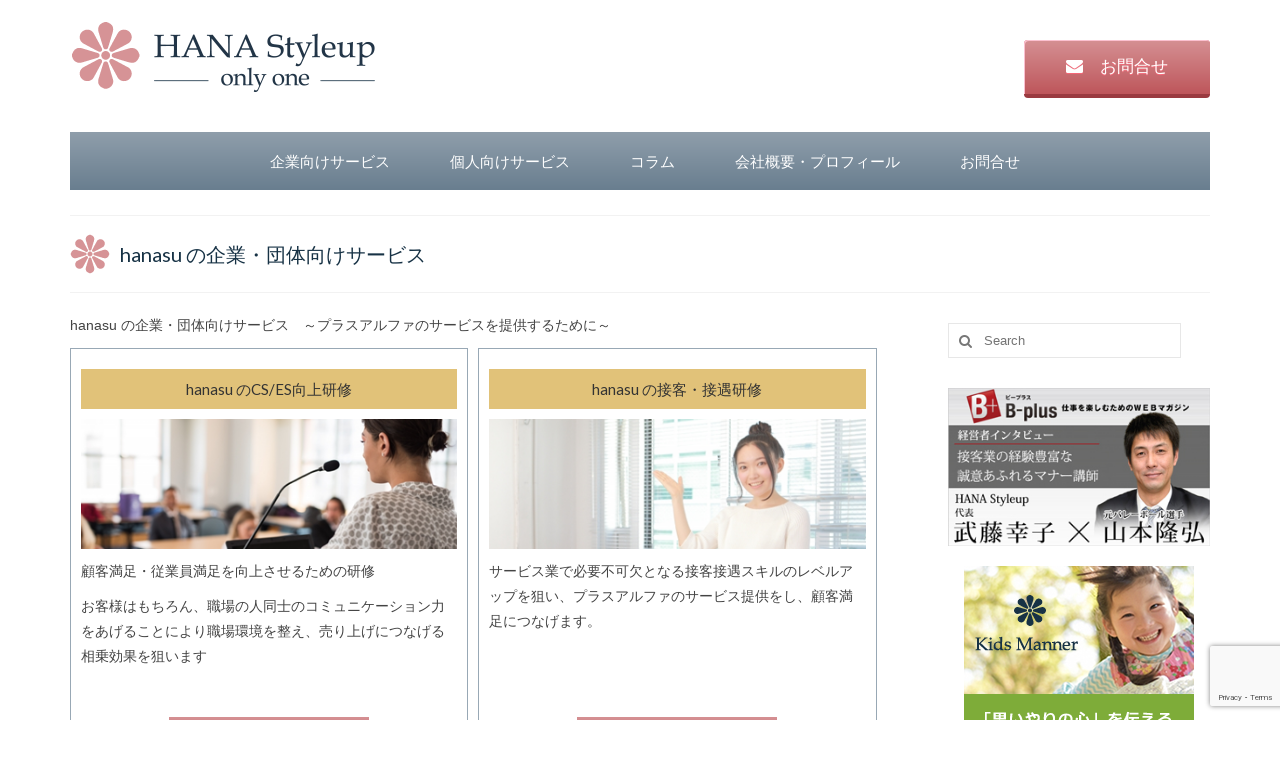

--- FILE ---
content_type: text/html; charset=UTF-8
request_url: http://hana-su.com/business/
body_size: 10820
content:
<!DOCTYPE html>
<html class="no-js" lang="ja" itemscope="itemscope" itemtype="http://schema.org/WebPage">
<head>
  <meta charset="UTF-8">
  <meta name="viewport" content="width=device-width, initial-scale=1.0">
  <meta http-equiv="X-UA-Compatible" content="IE=edge">
  <title>hanasu の企業・団体向けサービス &#8211; HANA Style　ハナスタイル</title>
<meta name='robots' content='max-image-preview:large' />
<link rel='dns-prefetch' href='//www.google.com' />
<link rel='dns-prefetch' href='//fonts.googleapis.com' />
<link rel='dns-prefetch' href='//s.w.org' />
<link rel="alternate" type="application/rss+xml" title="HANA Style　ハナスタイル &raquo; フィード" href="http://hana-su.com/feed/" />
<link rel="alternate" type="application/rss+xml" title="HANA Style　ハナスタイル &raquo; コメントフィード" href="http://hana-su.com/comments/feed/" />
<script type="text/javascript">
window._wpemojiSettings = {"baseUrl":"https:\/\/s.w.org\/images\/core\/emoji\/14.0.0\/72x72\/","ext":".png","svgUrl":"https:\/\/s.w.org\/images\/core\/emoji\/14.0.0\/svg\/","svgExt":".svg","source":{"concatemoji":"http:\/\/hana-su.com\/wp-includes\/js\/wp-emoji-release.min.js?ver=6.0.11"}};
/*! This file is auto-generated */
!function(e,a,t){var n,r,o,i=a.createElement("canvas"),p=i.getContext&&i.getContext("2d");function s(e,t){var a=String.fromCharCode,e=(p.clearRect(0,0,i.width,i.height),p.fillText(a.apply(this,e),0,0),i.toDataURL());return p.clearRect(0,0,i.width,i.height),p.fillText(a.apply(this,t),0,0),e===i.toDataURL()}function c(e){var t=a.createElement("script");t.src=e,t.defer=t.type="text/javascript",a.getElementsByTagName("head")[0].appendChild(t)}for(o=Array("flag","emoji"),t.supports={everything:!0,everythingExceptFlag:!0},r=0;r<o.length;r++)t.supports[o[r]]=function(e){if(!p||!p.fillText)return!1;switch(p.textBaseline="top",p.font="600 32px Arial",e){case"flag":return s([127987,65039,8205,9895,65039],[127987,65039,8203,9895,65039])?!1:!s([55356,56826,55356,56819],[55356,56826,8203,55356,56819])&&!s([55356,57332,56128,56423,56128,56418,56128,56421,56128,56430,56128,56423,56128,56447],[55356,57332,8203,56128,56423,8203,56128,56418,8203,56128,56421,8203,56128,56430,8203,56128,56423,8203,56128,56447]);case"emoji":return!s([129777,127995,8205,129778,127999],[129777,127995,8203,129778,127999])}return!1}(o[r]),t.supports.everything=t.supports.everything&&t.supports[o[r]],"flag"!==o[r]&&(t.supports.everythingExceptFlag=t.supports.everythingExceptFlag&&t.supports[o[r]]);t.supports.everythingExceptFlag=t.supports.everythingExceptFlag&&!t.supports.flag,t.DOMReady=!1,t.readyCallback=function(){t.DOMReady=!0},t.supports.everything||(n=function(){t.readyCallback()},a.addEventListener?(a.addEventListener("DOMContentLoaded",n,!1),e.addEventListener("load",n,!1)):(e.attachEvent("onload",n),a.attachEvent("onreadystatechange",function(){"complete"===a.readyState&&t.readyCallback()})),(e=t.source||{}).concatemoji?c(e.concatemoji):e.wpemoji&&e.twemoji&&(c(e.twemoji),c(e.wpemoji)))}(window,document,window._wpemojiSettings);
</script>
<style type="text/css">
img.wp-smiley,
img.emoji {
	display: inline !important;
	border: none !important;
	box-shadow: none !important;
	height: 1em !important;
	width: 1em !important;
	margin: 0 0.07em !important;
	vertical-align: -0.1em !important;
	background: none !important;
	padding: 0 !important;
}
</style>
	<link rel='stylesheet' id='wp-block-library-css'  href='http://hana-su.com/wp-includes/css/dist/block-library/style.min.css?ver=6.0.11' type='text/css' media='all' />
<style id='global-styles-inline-css' type='text/css'>
body{--wp--preset--color--black: #000000;--wp--preset--color--cyan-bluish-gray: #abb8c3;--wp--preset--color--white: #ffffff;--wp--preset--color--pale-pink: #f78da7;--wp--preset--color--vivid-red: #cf2e2e;--wp--preset--color--luminous-vivid-orange: #ff6900;--wp--preset--color--luminous-vivid-amber: #fcb900;--wp--preset--color--light-green-cyan: #7bdcb5;--wp--preset--color--vivid-green-cyan: #00d084;--wp--preset--color--pale-cyan-blue: #8ed1fc;--wp--preset--color--vivid-cyan-blue: #0693e3;--wp--preset--color--vivid-purple: #9b51e0;--wp--preset--gradient--vivid-cyan-blue-to-vivid-purple: linear-gradient(135deg,rgba(6,147,227,1) 0%,rgb(155,81,224) 100%);--wp--preset--gradient--light-green-cyan-to-vivid-green-cyan: linear-gradient(135deg,rgb(122,220,180) 0%,rgb(0,208,130) 100%);--wp--preset--gradient--luminous-vivid-amber-to-luminous-vivid-orange: linear-gradient(135deg,rgba(252,185,0,1) 0%,rgba(255,105,0,1) 100%);--wp--preset--gradient--luminous-vivid-orange-to-vivid-red: linear-gradient(135deg,rgba(255,105,0,1) 0%,rgb(207,46,46) 100%);--wp--preset--gradient--very-light-gray-to-cyan-bluish-gray: linear-gradient(135deg,rgb(238,238,238) 0%,rgb(169,184,195) 100%);--wp--preset--gradient--cool-to-warm-spectrum: linear-gradient(135deg,rgb(74,234,220) 0%,rgb(151,120,209) 20%,rgb(207,42,186) 40%,rgb(238,44,130) 60%,rgb(251,105,98) 80%,rgb(254,248,76) 100%);--wp--preset--gradient--blush-light-purple: linear-gradient(135deg,rgb(255,206,236) 0%,rgb(152,150,240) 100%);--wp--preset--gradient--blush-bordeaux: linear-gradient(135deg,rgb(254,205,165) 0%,rgb(254,45,45) 50%,rgb(107,0,62) 100%);--wp--preset--gradient--luminous-dusk: linear-gradient(135deg,rgb(255,203,112) 0%,rgb(199,81,192) 50%,rgb(65,88,208) 100%);--wp--preset--gradient--pale-ocean: linear-gradient(135deg,rgb(255,245,203) 0%,rgb(182,227,212) 50%,rgb(51,167,181) 100%);--wp--preset--gradient--electric-grass: linear-gradient(135deg,rgb(202,248,128) 0%,rgb(113,206,126) 100%);--wp--preset--gradient--midnight: linear-gradient(135deg,rgb(2,3,129) 0%,rgb(40,116,252) 100%);--wp--preset--duotone--dark-grayscale: url('#wp-duotone-dark-grayscale');--wp--preset--duotone--grayscale: url('#wp-duotone-grayscale');--wp--preset--duotone--purple-yellow: url('#wp-duotone-purple-yellow');--wp--preset--duotone--blue-red: url('#wp-duotone-blue-red');--wp--preset--duotone--midnight: url('#wp-duotone-midnight');--wp--preset--duotone--magenta-yellow: url('#wp-duotone-magenta-yellow');--wp--preset--duotone--purple-green: url('#wp-duotone-purple-green');--wp--preset--duotone--blue-orange: url('#wp-duotone-blue-orange');--wp--preset--font-size--small: 13px;--wp--preset--font-size--medium: 20px;--wp--preset--font-size--large: 36px;--wp--preset--font-size--x-large: 42px;}.has-black-color{color: var(--wp--preset--color--black) !important;}.has-cyan-bluish-gray-color{color: var(--wp--preset--color--cyan-bluish-gray) !important;}.has-white-color{color: var(--wp--preset--color--white) !important;}.has-pale-pink-color{color: var(--wp--preset--color--pale-pink) !important;}.has-vivid-red-color{color: var(--wp--preset--color--vivid-red) !important;}.has-luminous-vivid-orange-color{color: var(--wp--preset--color--luminous-vivid-orange) !important;}.has-luminous-vivid-amber-color{color: var(--wp--preset--color--luminous-vivid-amber) !important;}.has-light-green-cyan-color{color: var(--wp--preset--color--light-green-cyan) !important;}.has-vivid-green-cyan-color{color: var(--wp--preset--color--vivid-green-cyan) !important;}.has-pale-cyan-blue-color{color: var(--wp--preset--color--pale-cyan-blue) !important;}.has-vivid-cyan-blue-color{color: var(--wp--preset--color--vivid-cyan-blue) !important;}.has-vivid-purple-color{color: var(--wp--preset--color--vivid-purple) !important;}.has-black-background-color{background-color: var(--wp--preset--color--black) !important;}.has-cyan-bluish-gray-background-color{background-color: var(--wp--preset--color--cyan-bluish-gray) !important;}.has-white-background-color{background-color: var(--wp--preset--color--white) !important;}.has-pale-pink-background-color{background-color: var(--wp--preset--color--pale-pink) !important;}.has-vivid-red-background-color{background-color: var(--wp--preset--color--vivid-red) !important;}.has-luminous-vivid-orange-background-color{background-color: var(--wp--preset--color--luminous-vivid-orange) !important;}.has-luminous-vivid-amber-background-color{background-color: var(--wp--preset--color--luminous-vivid-amber) !important;}.has-light-green-cyan-background-color{background-color: var(--wp--preset--color--light-green-cyan) !important;}.has-vivid-green-cyan-background-color{background-color: var(--wp--preset--color--vivid-green-cyan) !important;}.has-pale-cyan-blue-background-color{background-color: var(--wp--preset--color--pale-cyan-blue) !important;}.has-vivid-cyan-blue-background-color{background-color: var(--wp--preset--color--vivid-cyan-blue) !important;}.has-vivid-purple-background-color{background-color: var(--wp--preset--color--vivid-purple) !important;}.has-black-border-color{border-color: var(--wp--preset--color--black) !important;}.has-cyan-bluish-gray-border-color{border-color: var(--wp--preset--color--cyan-bluish-gray) !important;}.has-white-border-color{border-color: var(--wp--preset--color--white) !important;}.has-pale-pink-border-color{border-color: var(--wp--preset--color--pale-pink) !important;}.has-vivid-red-border-color{border-color: var(--wp--preset--color--vivid-red) !important;}.has-luminous-vivid-orange-border-color{border-color: var(--wp--preset--color--luminous-vivid-orange) !important;}.has-luminous-vivid-amber-border-color{border-color: var(--wp--preset--color--luminous-vivid-amber) !important;}.has-light-green-cyan-border-color{border-color: var(--wp--preset--color--light-green-cyan) !important;}.has-vivid-green-cyan-border-color{border-color: var(--wp--preset--color--vivid-green-cyan) !important;}.has-pale-cyan-blue-border-color{border-color: var(--wp--preset--color--pale-cyan-blue) !important;}.has-vivid-cyan-blue-border-color{border-color: var(--wp--preset--color--vivid-cyan-blue) !important;}.has-vivid-purple-border-color{border-color: var(--wp--preset--color--vivid-purple) !important;}.has-vivid-cyan-blue-to-vivid-purple-gradient-background{background: var(--wp--preset--gradient--vivid-cyan-blue-to-vivid-purple) !important;}.has-light-green-cyan-to-vivid-green-cyan-gradient-background{background: var(--wp--preset--gradient--light-green-cyan-to-vivid-green-cyan) !important;}.has-luminous-vivid-amber-to-luminous-vivid-orange-gradient-background{background: var(--wp--preset--gradient--luminous-vivid-amber-to-luminous-vivid-orange) !important;}.has-luminous-vivid-orange-to-vivid-red-gradient-background{background: var(--wp--preset--gradient--luminous-vivid-orange-to-vivid-red) !important;}.has-very-light-gray-to-cyan-bluish-gray-gradient-background{background: var(--wp--preset--gradient--very-light-gray-to-cyan-bluish-gray) !important;}.has-cool-to-warm-spectrum-gradient-background{background: var(--wp--preset--gradient--cool-to-warm-spectrum) !important;}.has-blush-light-purple-gradient-background{background: var(--wp--preset--gradient--blush-light-purple) !important;}.has-blush-bordeaux-gradient-background{background: var(--wp--preset--gradient--blush-bordeaux) !important;}.has-luminous-dusk-gradient-background{background: var(--wp--preset--gradient--luminous-dusk) !important;}.has-pale-ocean-gradient-background{background: var(--wp--preset--gradient--pale-ocean) !important;}.has-electric-grass-gradient-background{background: var(--wp--preset--gradient--electric-grass) !important;}.has-midnight-gradient-background{background: var(--wp--preset--gradient--midnight) !important;}.has-small-font-size{font-size: var(--wp--preset--font-size--small) !important;}.has-medium-font-size{font-size: var(--wp--preset--font-size--medium) !important;}.has-large-font-size{font-size: var(--wp--preset--font-size--large) !important;}.has-x-large-font-size{font-size: var(--wp--preset--font-size--x-large) !important;}
</style>
<link rel='stylesheet' id='contact-form-7-css'  href='http://hana-su.com/wp-content/plugins/contact-form-7/includes/css/styles.css?ver=5.4.2' type='text/css' media='all' />
<link rel='stylesheet' id='dashicons-css'  href='http://hana-su.com/wp-includes/css/dashicons.min.css?ver=6.0.11' type='text/css' media='all' />
<link rel='stylesheet' id='thickbox-css'  href='http://hana-su.com/wp-includes/js/thickbox/thickbox.css?ver=6.0.11' type='text/css' media='all' />
<link rel='stylesheet' id='formzu_plugin_client-css'  href='http://hana-su.com/wp-content/plugins/formzu-wp/css/formzu_plugin_client.css?ver=1599622899' type='text/css' media='all' />
<link rel='stylesheet' id='kadence_theme-css'  href='http://hana-su.com/wp-content/themes/virtue/assets/css/virtue.css?ver=303' type='text/css' media='all' />
<link rel='stylesheet' id='virtue_skin-css'  href='http://hana-su.com/wp-content/themes/virtue/assets/css/skins/default.css' type='text/css' media='all' />
<link rel='stylesheet' id='redux-google-fonts-virtue-css'  href='http://fonts.googleapis.com/css?family=Lato%3A400%2C700&#038;ver=1684454439' type='text/css' media='all' />
<script type='text/javascript' src='http://hana-su.com/wp-includes/js/jquery/jquery.min.js?ver=3.6.0' id='jquery-core-js'></script>
<script type='text/javascript' src='http://hana-su.com/wp-includes/js/jquery/jquery-migrate.min.js?ver=3.3.2' id='jquery-migrate-js'></script>
<link rel="https://api.w.org/" href="http://hana-su.com/wp-json/" /><link rel="alternate" type="application/json" href="http://hana-su.com/wp-json/wp/v2/pages/39" /><link rel="EditURI" type="application/rsd+xml" title="RSD" href="http://hana-su.com/xmlrpc.php?rsd" />
<link rel="wlwmanifest" type="application/wlwmanifest+xml" href="http://hana-su.com/wp-includes/wlwmanifest.xml" /> 
<meta name="generator" content="WordPress 6.0.11" />
<link rel="canonical" href="http://hana-su.com/business/" />
<link rel='shortlink' href='http://hana-su.com/?p=39' />
<link rel="alternate" type="application/json+oembed" href="http://hana-su.com/wp-json/oembed/1.0/embed?url=http%3A%2F%2Fhana-su.com%2Fbusiness%2F" />
<link rel="alternate" type="text/xml+oembed" href="http://hana-su.com/wp-json/oembed/1.0/embed?url=http%3A%2F%2Fhana-su.com%2Fbusiness%2F&#038;format=xml" />
<style type="text/css">#logo {padding-top:25px;}#logo {padding-bottom:10px;}#logo {margin-left:0px;}#logo {margin-right:0px;}#nav-main {margin-top:40px;}#nav-main {margin-bottom:10px;}.headerfont, .tp-caption {font-family:Lato;} 
  .topbarmenu ul li {font-family:Lato;}
  #kadbreadcrumbs {font-family:Verdana, Geneva, sans-serif;}input[type=number]::-webkit-inner-spin-button, input[type=number]::-webkit-outer-spin-button { -webkit-appearance: none; margin: 0; } input[type=number] {-moz-appearance: textfield;}.quantity input::-webkit-outer-spin-button,.quantity input::-webkit-inner-spin-button {display: none;}.product_item .product_details h5 {text-transform: none;} @media (-webkit-min-device-pixel-ratio: 2), (min-resolution: 192dpi) {#logo .kad-standard-logo {display: none;} #logo .kad-retina-logo {display: block;}}.product_item .product_details h5 {min-height:40px;}[class*="wp-image"] {-webkit-box-shadow: none;-moz-box-shadow: none;box-shadow: none;border:none;}[class*="wp-image"]:hover {-webkit-box-shadow: none;-moz-box-shadow: none;box-shadow: none;border:none;}.light-dropshaddow {-webkit-box-shadow: none;-moz-box-shadow: none;box-shadow: none;}.personal_leadtxt{
background: url('http://hana-su.com/wp-content/uploads/2017/09/photo_manner-1.png') no-repeat;
height: 300px;
}
.personal_leadtxt p{
margin: 0 0 0 350px;
padding: 80px 0 0 0;
}
#menu-menu  a{
    color: #ffffff !important;
    font-size: 15px !important;
    padding: 20px !important;
}
 .col-sm-6{
width: 47% !important;
    margin-right: 5px;
float: left !important;
    position: relative;
overflow: auto;
clear: none !important;
   height: 500px;
}}

#topInfo ul li{
border-bottom: 1px dotted #aaa;
padding: 10px 0;
}
.wpcf7-submit{
width: 300px !important;
font-size: 1.3em !important;
}

h1{
background: url('http://hana-su.weblike.jp/wp-content/uploads/2017/08/icon_flower.png') no-repeat;
padding-left: 50px;
}
body{
line-height: 180% !important;
}
.r_block_30{
float: right;
width: 30%;
}
.l_block_65{
float: left;
width: 65%;
}
.l_block_30{
float: left;
width: 30%;
}
.r_block_65{
float: right;
width: 65%;
}
#menu-menu li{
margin-right: 20px;
}
.menu-item-51{
margin-left: 180px;
}
.two_block{
float: left;
padding: 20px;
width: 47%;
margin-right: 15px;
}
.bg_y{
background: #F0F0E1;
padding: 30px;
}
.pink_dot{
border-bottom: 2px dotted #E0ADAF;
}
.bg_p{
background:#F5E6E2;
border: 3px solid #E0ADAF;
padding: 50px;
}
.bg_p strong,
.price strong{
color: #BD5156;
font-size: 1.1em;
}
#company strong{
color: #C25F64;
}
.three_block{
float: left;
width: 30%;
margin-right: 20px;
text-align: center;
}
.center{
margin: auto;
text-align: center;
}
.clear{
clear: both;
}
.dot_border{
border-bottom: dotted 2px #E0ADAF;
}
.pa_50{
padding: 30px 50px;
}
.f_green{
color: #7EAC39;
border-bottom: dotted 2px #7EAC39;
}
.mar_l_50{
margin-left: 50px;
}
.mar_l_20{
margin-left: 20px;
}
.mar_b_70{
margin-bottom: 70px;
}
.mar_t_70{
margin-top: 70px;
}
.mar_t_50{
margin-top: 50px;
}
#logo{
margin-top: -110px;
width: 50%;
}
#header_tel{
padding-top: 10px;
margin-right: 15px;
margin-top: 30px;
float: right;
width: 550px;
text-align: right;
}
.construction{
color: green;
}
.tel{
float: left;
}
.mail{
background: #D69396;
width: 200px;
color: white;
float: right;
text-align: center;
padding: 15px 0;
}
.mail2{
  background-image: -webkit-linear-gradient(top, #D59093, #BE565B);
  background-image: linear-gradient(to bottom, #D59093, #BE565B);
width: 200px;
color: white;
margin: auto; 
text-align: center;
padding: 10px 0;
bottom: 15px;
position: absolute;
left: 0;
right: 0;
height: 45px;
}

.col-md-6 {
clear: both;
}
.col-md-6, .col2-set .col-1, .col2-set .col-2, .span6{
width: 100%;
}
#nav-main ul.sf-menu{
float: none;
}
#nav-main{
/*background: #879AA9;*/0
  background-image: -webkit-linear-gradient(top, #8F9EAB, #697E8F);
  background-image: linear-gradient(to bottom, #8F9EAB, #697E8F);
margin-top: 20px;
}

.b_service{
float: left;
width: 47%;
margin-right: 10px;
margin-bottom: 10px;
padding: 10px;
height: 430px;
border: 1px solid #98A8B5;
 position: relative;
}
.b_service h3{
background: #E1C279;
text-align: center;
font-size: 15px;
}
#example{
text-align: center !important;
background: #F0F0E1; 
}
.p_service{
overflow: auto;
width: 100%;
margin-bottom: 10px;
padding: 10px;
border: 1px solid #98A8B5;
 position: relative;
}
.p_service .left{
float: left;
width: 30%;
}
.p_service .right{
float: right;
width: 65%;
}
.p_service h3{
background: #CDDB9B;
text-align: center;
font-size: 15px;
}
.personal h2{
background: #A0BB44;
color: white;
maring-top: 0 !important;
text-align: center;
}
.business h2{
background: #004C66;
color: white;
maring-top: 0 !important;
text-align: center;
}
.price{
background: #FAF7E9;
border: 2px solid #DFDFD0;
padding: 15px 0;
text-align: center;
margin: 10px 0;
}
.b_price{
text-align: center;
}
.b_price strong{
font-size: 1.3em;

}
.side_bnr{
margin-bottom: 20px;
text-align: center;
}


/*---------------*/
.button {
  position: relative;
  border-radius: 4px;
  color: #fff;
font-size: 17px;
  line-height: 30px;
text-align: center;
width: 150px;
  -webkit-box-sizing: content-box;
  -moz-box-sizing: content-box;
  box-sizing: content-box;
  -webkit-transition: none;
  transition: none;
  text-shadow: 0px 1px 0px #f56778;
}
.button,
.button:hover {
  border-bottom: 4px solid #9A3A40;
  background-color: #f56778;
  background-image: -webkit-linear-gradient(top, #D59093, #BE565B);
  background-image: linear-gradient(to bottom, #D59093, #BE565B);
  box-shadow: inset 1px 1px 0 #fbc1d0;
}
.button::before,
.button::after {
  bottom: -1px;
  left: -1px;
  width: 200px;
  height: 50px;
  border: 1px solid #ee8090;
  border-bottom: 1px solid #b84d5a;
  border-radius: 4px;
  -webkit-box-sizing: content-box;
  -moz-box-sizing: content-box;
  box-sizing: content-box;
  -webkit-transition: none;
  transition: none;
}
.button::before {
  height: 48px;
  bottom: -4px;
  border-top: 0;
  border-radius: 0 0 4px 4px;
  box-shadow: 0 1px 1px 0px #bfbfbf;
}
.button:hover {
  background: #f56778;
  background-image: -webkit-linear-gradient(top, #f56778, #f997b0);
  background-image: linear-gradient(to bottom, #f56778, #f997b0);
  color: #913944;
  text-shadow: 0px 1px 0px #f9a0ad;
}
.button:active {
  bottom: -4px;
  margin-bottom: 4px;
  border: none;
  box-shadow: 1px 1px 0 #fff, inset 0 1px 1px rgba(0, 0, 0, .3);
}
.button:active::before,
.button:active::after {
  border: none;
  box-shadow: none;
}
/*--------------------------------------------------*/
table.company {
    width: 100%;
    margin: 0 auto;
    border-collapse: separate;
    border-spacing: 0px 15px;
    font-size: 12px;
}
 
table.company th,
table.company td {
    padding: 10px;
}
 
table.company th {
    background: #E1C279;
    vertical-align: middle;
    text-align: left;
    width: 100px;
    overflow: visible;
    position: relative;
    color: #333;
    font-weight: normal;
    font-size: 15px;
}
 
table.company th:after {
    left: 100%;
    top: 50%;
    border: solid transparent;
    content: " ";
    height: 0;
    width: 0;
    position: absolute;
    pointer-events: none;
    border-color: rgba(136, 183, 213, 0);
    border-left-color: #E1C279;
    border-width: 10px;
    margin-top: -10px;
}
/* firefox */
@-moz-document url-prefix() {
    table.company th::after {
        float: right;
        padding: 0;
        left: 30px;
        top: 10px;
        content: " ";
        height: 0;
        width: 0;
        position: relative;
        pointer-events: none;
        border: 10px solid transparent;
        border-left: #E1C279 10px solid;
        margin-top: -10px;
    }
}
 
table.company td {
    background: #f8f8f8;
    width: 360px;
    padding-left: 20px;
}
/*--------------max1200----------------*/
@media screen and (max-width:1200px){
  /*1200px以下で適用する内容*/
#menu-menu li{
margin-right: 0px;
}
.nav-trigger .nav-trigger-case {
    position: static;
    display: block;
    width: 100%;
}
.menu-item-51{
margin-left: 100px;
}
#header_tel .button {
display: none;
}

.p_service{
float: left;
width: 100%;
margin-right: 0px;
margin-bottom: 10px;
padding: 10px;
border: 1px solid #98A8B5;
 position: relative;
}
#header_tel{
padding-top: 10px;
margin-right: 15px;
margin-top: 10px;
float: right;
width: 300px;
text-align: right;
}
#logo{
margin-top: -50px;
width: 50%;
}
}
/*--------------max1200----------------*/

/*--------------max600----------------*/

@media screen and (max-width:600px){
  /*600px以下で適用する内容*/
 .col-sm-6{
width: 100% !important;
    margin-right: 0px;
float: none !important;
 clear: both !important;
}
#header_tel{
padding-top: 10px;
margin-right: 15px;
float: right;
width: 180px !important;
text-align: right;
}
.three_block{
float: none;
width: 100%;
margin-right: 0px;
text-align: center;
}
.two_block{
float: none;
padding: 0px;
width: 100% !important;
margin-right: 0px;
padding: 10px;
}
.button{
display:none;
}
.b_service{
float: none;
width: 100%;
margin-right: 0px;
margin-bottom: 10px;
padding: 10px;
height: 430px;
border: 1px solid #98A8B5;
 position: relative;
}
#header_tel{
padding-top: 10px;
margin-right: 15px;
margin-top: 10px;
float: right;
width: 200px;
text-align: right;
}
#logo {
    margin-top: -20px;
    width: 50%;
}
.menu-item-51 {
    margin-left: 0px;
}
.r_block_30{
float: none;
width: 100%;
text-align: center;
}
.r_block_30 img{
width: 50%;
}
.l_block_65{
float: none;
width: 100%;
}
.l_block_30{
float: none;
width: 100%;
}
.r_block_65{
float: none;
width: 100%;
}
.side_bnr{
float: left;
width: 32%;
padding-right: 5px;
}
.bg_p{
padding: 30px;
}
.bg_y{
padding: 30px;
}

}

</style><!--[if lt IE 9]>
<script src="http://hana-su.com/wp-content/themes/virtue/assets/js/vendor/respond.min.js"></script>
<![endif]-->
<link rel="icon" href="http://hana-su.com/wp-content/uploads/2023/05/favi.png" sizes="32x32" />
<link rel="icon" href="http://hana-su.com/wp-content/uploads/2023/05/favi.png" sizes="192x192" />
<link rel="apple-touch-icon" href="http://hana-su.com/wp-content/uploads/2023/05/favi.png" />
<meta name="msapplication-TileImage" content="http://hana-su.com/wp-content/uploads/2023/05/favi.png" />
<style type="text/css" class="options-output">header #logo a.brand,.logofont{font-family:Lato;line-height:40px;font-weight:400;font-style:normal;font-size:32px;}.kad_tagline{font-family:Lato;line-height:20px;font-weight:400;font-style:normal;color:#444444;font-size:14px;}.product_item .product_details h5{font-family:Lato;line-height:20px;font-weight:700;font-style:normal;font-size:16px;}h1{font-family:Lato;line-height:40px;font-weight:400;font-style:normal;color:#173245;font-size:20px;}h2{font-family:Lato;line-height:40px;font-weight:normal;font-style:normal;color:#173245;font-size:20px;}h3{font-family:Lato;line-height:40px;font-weight:400;font-style:normal;font-size:28px;}h4{font-family:Lato;line-height:40px;font-weight:400;font-style:normal;font-size:24px;}h5{font-family:Lato;line-height:24px;font-weight:700;font-style:normal;font-size:18px;}body{font-family:Verdana, Geneva, sans-serif;line-height:20px;font-weight:400;font-style:normal;font-size:14px;}#nav-main ul.sf-menu a{font-family:Lato;line-height:18px;font-weight:400;font-style:normal;font-size:12px;}#nav-second ul.sf-menu a{font-family:Lato;line-height:22px;font-weight:400;font-style:normal;font-size:18px;}.kad-nav-inner .kad-mnav, .kad-mobile-nav .kad-nav-inner li a,.nav-trigger-case{font-family:Lato;line-height:20px;font-weight:400;font-style:normal;font-size:16px;}</style>
<link href="//netdna.bootstrapcdn.com/font-awesome/4.0.3/css/font-awesome.min.css" rel="stylesheet">

</head>
  	
  	<body class="page-template-default page page-id-39 wide business">
  	<div id="kt-skip-link"><a href="#content">Skip to Main Content</a></div>


    <div id="wrapper" class="container">


    <header class="banner headerclass" itemscope itemtype="http://schema.org/WPHeader">
<div class="container">
  <div class="row">


<!--atti/-->
<div id="header_tel">
<!--div class="tel"><a href="tel:05035780874"><img src="http://hana-su.com/wp-content/uploads/2018/08/tel.png" /></a></div-->
<a href="/contact/"><div class="button mar_l_20"><i class="fa fa-envelope" aria-hidden="true"></i>　お問合せ</div></a>
</div>
<!--/atti-->


      <div class="col-md-6 clearfix kad-header-left">
            <div id="logo" class="logocase">
              <a class="brand logofont" href="http://hana-su.com/">
                                  <div id="thelogo">
                    <img src="http://hana-su.com/wp-content/uploads/2017/09/hana_logo.png" alt="HANA Style　ハナスタイル" class="kad-standard-logo" />
                                        <img src="http://hana-su.com/wp-content/uploads/2021/09/favi.png" alt="HANA Style　ハナスタイル" class="kad-retina-logo" style="max-height:89px" />                   </div>
                              </a>
                         </div> <!-- Close #logo -->
       </div><!-- close logo span -->
                <div class="col-md-6 kad-header-right">
           <nav id="nav-main" class="clearfix" itemscope itemtype="http://schema.org/SiteNavigationElement">
              <ul id="menu-menu" class="sf-menu"><li  class="menu-%e4%bc%81%e6%a5%ad%e5%90%91%e3%81%91%e3%82%b5%e3%83%bc%e3%83%93%e3%82%b9 current-menu-item current_page_item menu-item-51"><a href="http://hana-su.com/business/">企業向けサービス</a></li>
<li  class="menu-%e5%80%8b%e4%ba%ba%e5%90%91%e3%81%91%e3%82%b5%e3%83%bc%e3%83%93%e3%82%b9 menu-item-50"><a href="http://hana-su.com/personal/">個人向けサービス</a></li>
<li  class="menu-%e3%82%b3%e3%83%a9%e3%83%a0 menu-item-48"><a href="http://hana-su.com/column/">コラム</a></li>
<li  class="menu-%e4%bc%9a%e7%a4%be%e6%a6%82%e8%a6%81%e3%83%bb%e3%83%97%e3%83%ad%e3%83%95%e3%82%a3%e3%83%bc%e3%83%ab menu-item-54"><a href="http://hana-su.com/%e4%bc%9a%e7%a4%be%e6%a6%82%e8%a6%81%e3%83%bb%e3%83%97%e3%83%ad%e3%83%95%e3%82%a3%e3%83%bc%e3%83%ab/">会社概要・プロフィール</a></li>
<li  class="menu-%e3%81%8a%e5%95%8f%e5%90%88%e3%81%9b menu-item-49"><a href="http://hana-su.com/contact/">お問合せ</a></li>
</ul>           </nav> 
          </div> <!-- Close menuclass-->
               
    </div> <!-- Close Row -->
               <div id="mobile-nav-trigger" class="nav-trigger">
              <button class="nav-trigger-case mobileclass collapsed" data-toggle="collapse" data-target=".kad-nav-collapse">
                <span class="kad-navbtn"><i class="icon-reorder"></i></span>
                <span class="kad-menu-name">Menu</span>
              </button>
            </div>
            <div id="kad-mobile-nav" class="kad-mobile-nav">
              <div class="kad-nav-inner mobileclass">
                <div class="kad-nav-collapse">
                <ul id="menu-menu-1" class="kad-mnav"><li  class="menu-%e4%bc%81%e6%a5%ad%e5%90%91%e3%81%91%e3%82%b5%e3%83%bc%e3%83%93%e3%82%b9 current-menu-item current_page_item menu-item-51"><a href="http://hana-su.com/business/">企業向けサービス</a></li>
<li  class="menu-%e5%80%8b%e4%ba%ba%e5%90%91%e3%81%91%e3%82%b5%e3%83%bc%e3%83%93%e3%82%b9 menu-item-50"><a href="http://hana-su.com/personal/">個人向けサービス</a></li>
<li  class="menu-%e3%82%b3%e3%83%a9%e3%83%a0 menu-item-48"><a href="http://hana-su.com/column/">コラム</a></li>
<li  class="menu-%e4%bc%9a%e7%a4%be%e6%a6%82%e8%a6%81%e3%83%bb%e3%83%97%e3%83%ad%e3%83%95%e3%82%a3%e3%83%bc%e3%83%ab menu-item-54"><a href="http://hana-su.com/%e4%bc%9a%e7%a4%be%e6%a6%82%e8%a6%81%e3%83%bb%e3%83%97%e3%83%ad%e3%83%95%e3%82%a3%e3%83%bc%e3%83%ab/">会社概要・プロフィール</a></li>
<li  class="menu-%e3%81%8a%e5%95%8f%e5%90%88%e3%81%9b menu-item-49"><a href="http://hana-su.com/contact/">お問合せ</a></li>
</ul>               </div>
            </div>
          </div>   
   
</div> <!-- Close Container -->
  	<link rel="shortcut icon" href="http://hana-su.com/wp-content/uploads/2021/09/favicon.ico">
</header>
      <div class="wrap contentclass" role="document">

      <div id="pageheader" class="titleclass">
	<div class="container">
		<div class="page-header">
	<h1 class="entry-title" itemprop="name">
		hanasu の企業・団体向けサービス	</h1>
   	</div>	</div><!--container-->
</div><!--titleclass-->
	
<div id="content" class="container">
		<div class="row">






  		<div class="main col-lg-9 col-md-8" role="main">
			<div class="entry-content" itemprop="mainContentOfPage" itemscope itemtype="http://schema.org/WebPageElement">
				  <p>hanasu の企業・団体向けサービス　～プラスアルファのサービスを提供するために～</p>
<div id="cs" class="b_service">
<h3>hanasu のCS/ES向上研修</h3>
<p><img class="" src="/wp-content/uploads/2017/08/pho01.png" /></p>
<p>顧客満足・従業員満足を向上させるための研修</p>
<p>お客様はもちろん、職場の人同士のコミュニケーション力をあげることにより職場環境を整え、売り上げにつなげる相乗効果を狙います</p>
<p>&nbsp;</p>
<div class="mail2">お問合せ</div>
<p>&nbsp;</p>
</div>
<div id="sekkyaku" class="b_service">
<h3>hanasu の接客・接遇研修</h3>
<p><img class="" src="/wp-content/uploads/2017/08/sekkyaku.png" /></p>
<p>サービス業で必要不可欠となる接客接遇スキルのレベルアップを狙い、プラスアルファのサービス提供をし、顧客満足につなげます。</p>
<p>&nbsp;</p>
<div class="mail2">お問合せ</div>
<p>&nbsp;</p>
</div>
<div id="business_manner" class="b_service">
<h3>hanasu のビジネスマナー研修</h3>
<p><img class="" src="/wp-content/uploads/2017/08/pho08.png" /></p>
<p>マナーとは何か？</p>
<p>ビジネス上でのマナーの知識を整理することでコミュニケーションが円滑になり自分の自身にもつながります。</p>
<p>&nbsp;</p>
<div class="mail2">お問合せ</div>
<p>&nbsp;</p>
</div>
<div id="new_syain" class="b_service">
<h3>hanasu の新入社員研修</h3>
<p><img class="" src="/wp-content/uploads/2017/08/pho02.png" /></p>
<p>基本的なビジネスマナーをはじめ、各企業様の求めるものに添えるカリキュラムで研修を実施致します。</p>
<p>&nbsp;</p>
<div class="mail2">お問合せ</div>
<p>&nbsp;</p>
</div>
<div id="fukumen" class="b_service">
<h3>hanasu の覆面調査</h3>
<p><img class="" src="/wp-content/uploads/2017/08/chousa.png" /><br />
お客様のニーズに添った目線で調査し、課題を抽出致します。</p>
<p>&nbsp;</p>
<div class="mail2">お問合せ</div>
<p>&nbsp;</p>
</div>
<div id="claim" class="b_service">
<h3>hanasu のクレーム対応</h3>
<p><img class="" src="/wp-content/uploads/2017/09/img_claim.png" /></p>
<p>座学・ロールプレイングなどを取り入れ、クレームに対する姿勢をクレームを大きくしない為の方法を学びます。</p>
<div class="mail2">お問合せ</div>
<p>&nbsp;</p>
</div>
<div id="tel" class="b_service">
<h3>hanasu の電話対応研修</h3>
<p><img class="" src="/wp-content/uploads/2017/09/img_tel.png" /></p>
<p>ビジネスにおける電話対応全般やコールセンタースタッフへ向けた研修も行います。</p>
<p>&nbsp;</p>
<div class="mail2">お問合せ</div>
<p>&nbsp;</p>
</div>
<div id="harasument" class="b_service">
<h3>hanasu のハラスメント研修</h3>
<p><img class="" src="/wp-content/uploads/2017/08/sekkyaku.png" /></p>
<p>ハラスメント防止のため、ハラスメント対策のため研修です。</p>
<div class="mail2">お問合せ</div>
<p>&nbsp;</p>
</div>
<div id="leadership" class="b_service">
<h3>hanasu のリーダシップ研修</h3>
<p><img class="" src="/wp-content/uploads/2017/09/img_leadership.png" /></p>
<p>指導力向上研修（上司の役割、中堅社員の役割、後輩指導、部下指導など　人材育成スキルを学びます）<br />
<!--店長研修、管理職研修など、リーダシップに必要な事を学び、結果（売り上げ）に繋げる研修です。--></p>
<div class="mail2">お問合せ</div>
<p>&nbsp;</p>
</div>
<div id="lecture" class="b_service">
<h3>講演・講話</h3>
<p><img loading="lazy" class="" src="/wp-content/uploads/2020/10/2982949_s-1.jpg" width="406" height="152" /></p>
<p>講演・講話<br />
『スポーツとマナー』『子供に必要な力』『就活』『思春期の子供と親の関わり方』『言葉がけ』<br />
『強い心を持つために』などご依頼に合わせてお話します。</p>
<div class="mail2">お問合せ</div>
<p>&nbsp;</p>
</div>
<div class="clear"></div>
<div class="bg_p pa_50 mar_t_50">
<h4 class="dot_border">料金</h4>
<p>◇研修基本料金（講師料＋テキスト作成料含む）</p>
<p>60分（1h）～240分（4h）　120000円（税抜き）～</p>
<p>240分（4h）～540分（9h）　240000円（税抜き）～</p>
<p>◇講演料※スライドやテキスト作成なし</p>
<p>60分（1h）10万円（税抜き）～</p>
<p>◇ミステリーショッパー・モニタリング</p>
<p>設計費用　15万（税抜き）～　調査費用応相談</p>
<p>他、店舗数により応相談</p>
<p>◇テキスト・マニュアル作成</p>
<p>設計費用　10万（税抜き）～</p>
<p>ページ数などにより応相談</p>
<p>◇研修動画作成</p>
<p>詳細はお問い合わせください</p>
</div>
<div class="bg_p pa_50 mar_t_50">
<hr class="pink_dot" />
<p>備考<br />
※覆面調査の費用は店舗数、内容などにより変動します。<br />
※上記の研修費用に交通費は含まれません。<br />
※上記の研修費用は内容や人数により変動致します。<br />
※上記の費用記載は全て税別です。</p>
</div>
<div class="bg_p pa_50 mar_t_50">
<h4 class="dot_border">研修カリキュラムの一例　（4時間の接遇力アップ研修・対象20名以下）</h4>
<p>●顧客満足を考える</p>
<p>●接客接遇とは</p>
<p>●接遇スキルの習得</p>
<p>研修内容はご要望に合わせてカスタマイズ致します。まずはご相談ください。</p>
<p>目安：合計　12万円（税別・交通費別）</p>
</div>
<div class="mar_b_70"></div>
  			</div>
					</div><!-- /.main -->            
          	            <aside class="col-lg-3 col-md-4 kad-sidebar" role="complementary" itemscope itemtype="http://schema.org/WPSideBar">
	              <div class="sidebar">
	                <section id="search-2" class="widget-1 widget-first widget widget_search"><div class="widget-inner"><form role="search" method="get" class="form-search" action="http://hana-su.com/">
  <label>
  	<span class="screen-reader-text">Search for:</span>
  	<input type="text" value="" name="s" class="search-query" placeholder="Search">
  </label>
  <button type="submit" class="search-icon"><i class="icon-search"></i></button>
</form></div></section><section id="custom_html-2" class="widget_text widget-2 widget-last widget widget_custom_html"><div class="widget_text widget-inner"><div class="textwidget custom-html-widget"><div class="side_bnr"><a href="http://www.business-plus.net/interview/1810/k4394.html" target="_blank" rel="noopener"><img src="http://hana-su.com/wp-content/uploads/2018/11/bnr_bplus.jpg" /></a></div>

<div class="side_bnr"><a href="/personal/#kids"><img src="/wp-content/uploads/2017/09/bnr_kids.png" /></a></div>
<div class="side_bnr"><a href="/contact/"><img src="/wp-content/uploads/2017/09/bnr_mail.png" /></a></div>
<div class="side_bnr"><a href="/column/"><img src="/wp-content/uploads/2017/09/bnr_column.png" /></a></div></div></div></section>	              </div><!-- /.sidebar -->
	            </aside><!-- /aside -->
                    </div><!-- /.row-->
        </div><!-- /.content -->
      </div><!-- /.wrap -->
      <footer id="containerfooter" class="footerclass" itemscope itemtype="http://schema.org/WPFooter">
  <div class="container">
  	<div class="row">
  								        						            </div>
        <div class="footercredits clearfix">
    		
    		        	<p>&copy; 2026 HANA Style　ハナスタイル - </p>
    	</div>

  </div>

</footer>
</div><!--Wrapper-->

<script type='text/javascript' src='http://hana-su.com/wp-includes/js/dist/vendor/regenerator-runtime.min.js?ver=0.13.9' id='regenerator-runtime-js'></script>
<script type='text/javascript' src='http://hana-su.com/wp-includes/js/dist/vendor/wp-polyfill.min.js?ver=3.15.0' id='wp-polyfill-js'></script>
<script type='text/javascript' id='contact-form-7-js-extra'>
/* <![CDATA[ */
var wpcf7 = {"api":{"root":"http:\/\/hana-su.com\/wp-json\/","namespace":"contact-form-7\/v1"}};
/* ]]> */
</script>
<script type='text/javascript' src='http://hana-su.com/wp-content/plugins/contact-form-7/includes/js/index.js?ver=5.4.2' id='contact-form-7-js'></script>
<script type='text/javascript' id='thickbox-js-extra'>
/* <![CDATA[ */
var thickboxL10n = {"next":"\u6b21\u3078 >","prev":"< \u524d\u3078","image":"\u753b\u50cf","of":"\/","close":"\u9589\u3058\u308b","noiframes":"\u3053\u306e\u6a5f\u80fd\u3067\u306f iframe \u304c\u5fc5\u8981\u3067\u3059\u3002\u73fe\u5728 iframe \u3092\u7121\u52b9\u5316\u3057\u3066\u3044\u308b\u304b\u3001\u5bfe\u5fdc\u3057\u3066\u3044\u306a\u3044\u30d6\u30e9\u30a6\u30b6\u30fc\u3092\u4f7f\u3063\u3066\u3044\u308b\u3088\u3046\u3067\u3059\u3002","loadingAnimation":"http:\/\/hana-su.com\/wp-includes\/js\/thickbox\/loadingAnimation.gif"};
/* ]]> */
</script>
<script type='text/javascript' src='http://hana-su.com/wp-includes/js/thickbox/thickbox.js?ver=3.1-20121105' id='thickbox-js'></script>
<script type='text/javascript' src='http://hana-su.com/wp-content/plugins/formzu-wp/js/trim_formzu_fixed_widget_layer.js?ver=1599622899' id='trim_formzu_fixed_widget_layer-js'></script>
<script type='text/javascript' src='http://hana-su.com/wp-content/plugins/formzu-wp/js/formzu_resize_thickbox.js?ver=1599622899' id='formzu_resize_thickbox-js'></script>
<script type='text/javascript' src='https://www.google.com/recaptcha/api.js?render=6Ld4ojkcAAAAAHUMA4ciobeFFQtaZDWihBapk6Lw&#038;ver=3.0' id='google-recaptcha-js'></script>
<script type='text/javascript' id='wpcf7-recaptcha-js-extra'>
/* <![CDATA[ */
var wpcf7_recaptcha = {"sitekey":"6Ld4ojkcAAAAAHUMA4ciobeFFQtaZDWihBapk6Lw","actions":{"homepage":"homepage","contactform":"contactform"}};
/* ]]> */
</script>
<script type='text/javascript' src='http://hana-su.com/wp-content/plugins/contact-form-7/modules/recaptcha/index.js?ver=5.4.2' id='wpcf7-recaptcha-js'></script>
<script type='text/javascript' src='http://hana-su.com/wp-includes/js/imagesloaded.min.js?ver=4.1.4' id='imagesloaded-js'></script>
<script type='text/javascript' src='http://hana-su.com/wp-includes/js/masonry.min.js?ver=4.2.2' id='masonry-js'></script>
<script type='text/javascript' src='http://hana-su.com/wp-content/themes/virtue/assets/js/min/plugins-min.js?ver=303' id='kadence_plugins-js'></script>
<script type='text/javascript' src='http://hana-su.com/wp-content/themes/virtue/assets/js/main.js?ver=303' id='kadence_main-js'></script>
  </body>
</html>

--- FILE ---
content_type: text/html; charset=utf-8
request_url: https://www.google.com/recaptcha/api2/anchor?ar=1&k=6Ld4ojkcAAAAAHUMA4ciobeFFQtaZDWihBapk6Lw&co=aHR0cDovL2hhbmEtc3UuY29tOjgw&hl=en&v=PoyoqOPhxBO7pBk68S4YbpHZ&size=invisible&anchor-ms=20000&execute-ms=30000&cb=4w39pc6bk98j
body_size: 48818
content:
<!DOCTYPE HTML><html dir="ltr" lang="en"><head><meta http-equiv="Content-Type" content="text/html; charset=UTF-8">
<meta http-equiv="X-UA-Compatible" content="IE=edge">
<title>reCAPTCHA</title>
<style type="text/css">
/* cyrillic-ext */
@font-face {
  font-family: 'Roboto';
  font-style: normal;
  font-weight: 400;
  font-stretch: 100%;
  src: url(//fonts.gstatic.com/s/roboto/v48/KFO7CnqEu92Fr1ME7kSn66aGLdTylUAMa3GUBHMdazTgWw.woff2) format('woff2');
  unicode-range: U+0460-052F, U+1C80-1C8A, U+20B4, U+2DE0-2DFF, U+A640-A69F, U+FE2E-FE2F;
}
/* cyrillic */
@font-face {
  font-family: 'Roboto';
  font-style: normal;
  font-weight: 400;
  font-stretch: 100%;
  src: url(//fonts.gstatic.com/s/roboto/v48/KFO7CnqEu92Fr1ME7kSn66aGLdTylUAMa3iUBHMdazTgWw.woff2) format('woff2');
  unicode-range: U+0301, U+0400-045F, U+0490-0491, U+04B0-04B1, U+2116;
}
/* greek-ext */
@font-face {
  font-family: 'Roboto';
  font-style: normal;
  font-weight: 400;
  font-stretch: 100%;
  src: url(//fonts.gstatic.com/s/roboto/v48/KFO7CnqEu92Fr1ME7kSn66aGLdTylUAMa3CUBHMdazTgWw.woff2) format('woff2');
  unicode-range: U+1F00-1FFF;
}
/* greek */
@font-face {
  font-family: 'Roboto';
  font-style: normal;
  font-weight: 400;
  font-stretch: 100%;
  src: url(//fonts.gstatic.com/s/roboto/v48/KFO7CnqEu92Fr1ME7kSn66aGLdTylUAMa3-UBHMdazTgWw.woff2) format('woff2');
  unicode-range: U+0370-0377, U+037A-037F, U+0384-038A, U+038C, U+038E-03A1, U+03A3-03FF;
}
/* math */
@font-face {
  font-family: 'Roboto';
  font-style: normal;
  font-weight: 400;
  font-stretch: 100%;
  src: url(//fonts.gstatic.com/s/roboto/v48/KFO7CnqEu92Fr1ME7kSn66aGLdTylUAMawCUBHMdazTgWw.woff2) format('woff2');
  unicode-range: U+0302-0303, U+0305, U+0307-0308, U+0310, U+0312, U+0315, U+031A, U+0326-0327, U+032C, U+032F-0330, U+0332-0333, U+0338, U+033A, U+0346, U+034D, U+0391-03A1, U+03A3-03A9, U+03B1-03C9, U+03D1, U+03D5-03D6, U+03F0-03F1, U+03F4-03F5, U+2016-2017, U+2034-2038, U+203C, U+2040, U+2043, U+2047, U+2050, U+2057, U+205F, U+2070-2071, U+2074-208E, U+2090-209C, U+20D0-20DC, U+20E1, U+20E5-20EF, U+2100-2112, U+2114-2115, U+2117-2121, U+2123-214F, U+2190, U+2192, U+2194-21AE, U+21B0-21E5, U+21F1-21F2, U+21F4-2211, U+2213-2214, U+2216-22FF, U+2308-230B, U+2310, U+2319, U+231C-2321, U+2336-237A, U+237C, U+2395, U+239B-23B7, U+23D0, U+23DC-23E1, U+2474-2475, U+25AF, U+25B3, U+25B7, U+25BD, U+25C1, U+25CA, U+25CC, U+25FB, U+266D-266F, U+27C0-27FF, U+2900-2AFF, U+2B0E-2B11, U+2B30-2B4C, U+2BFE, U+3030, U+FF5B, U+FF5D, U+1D400-1D7FF, U+1EE00-1EEFF;
}
/* symbols */
@font-face {
  font-family: 'Roboto';
  font-style: normal;
  font-weight: 400;
  font-stretch: 100%;
  src: url(//fonts.gstatic.com/s/roboto/v48/KFO7CnqEu92Fr1ME7kSn66aGLdTylUAMaxKUBHMdazTgWw.woff2) format('woff2');
  unicode-range: U+0001-000C, U+000E-001F, U+007F-009F, U+20DD-20E0, U+20E2-20E4, U+2150-218F, U+2190, U+2192, U+2194-2199, U+21AF, U+21E6-21F0, U+21F3, U+2218-2219, U+2299, U+22C4-22C6, U+2300-243F, U+2440-244A, U+2460-24FF, U+25A0-27BF, U+2800-28FF, U+2921-2922, U+2981, U+29BF, U+29EB, U+2B00-2BFF, U+4DC0-4DFF, U+FFF9-FFFB, U+10140-1018E, U+10190-1019C, U+101A0, U+101D0-101FD, U+102E0-102FB, U+10E60-10E7E, U+1D2C0-1D2D3, U+1D2E0-1D37F, U+1F000-1F0FF, U+1F100-1F1AD, U+1F1E6-1F1FF, U+1F30D-1F30F, U+1F315, U+1F31C, U+1F31E, U+1F320-1F32C, U+1F336, U+1F378, U+1F37D, U+1F382, U+1F393-1F39F, U+1F3A7-1F3A8, U+1F3AC-1F3AF, U+1F3C2, U+1F3C4-1F3C6, U+1F3CA-1F3CE, U+1F3D4-1F3E0, U+1F3ED, U+1F3F1-1F3F3, U+1F3F5-1F3F7, U+1F408, U+1F415, U+1F41F, U+1F426, U+1F43F, U+1F441-1F442, U+1F444, U+1F446-1F449, U+1F44C-1F44E, U+1F453, U+1F46A, U+1F47D, U+1F4A3, U+1F4B0, U+1F4B3, U+1F4B9, U+1F4BB, U+1F4BF, U+1F4C8-1F4CB, U+1F4D6, U+1F4DA, U+1F4DF, U+1F4E3-1F4E6, U+1F4EA-1F4ED, U+1F4F7, U+1F4F9-1F4FB, U+1F4FD-1F4FE, U+1F503, U+1F507-1F50B, U+1F50D, U+1F512-1F513, U+1F53E-1F54A, U+1F54F-1F5FA, U+1F610, U+1F650-1F67F, U+1F687, U+1F68D, U+1F691, U+1F694, U+1F698, U+1F6AD, U+1F6B2, U+1F6B9-1F6BA, U+1F6BC, U+1F6C6-1F6CF, U+1F6D3-1F6D7, U+1F6E0-1F6EA, U+1F6F0-1F6F3, U+1F6F7-1F6FC, U+1F700-1F7FF, U+1F800-1F80B, U+1F810-1F847, U+1F850-1F859, U+1F860-1F887, U+1F890-1F8AD, U+1F8B0-1F8BB, U+1F8C0-1F8C1, U+1F900-1F90B, U+1F93B, U+1F946, U+1F984, U+1F996, U+1F9E9, U+1FA00-1FA6F, U+1FA70-1FA7C, U+1FA80-1FA89, U+1FA8F-1FAC6, U+1FACE-1FADC, U+1FADF-1FAE9, U+1FAF0-1FAF8, U+1FB00-1FBFF;
}
/* vietnamese */
@font-face {
  font-family: 'Roboto';
  font-style: normal;
  font-weight: 400;
  font-stretch: 100%;
  src: url(//fonts.gstatic.com/s/roboto/v48/KFO7CnqEu92Fr1ME7kSn66aGLdTylUAMa3OUBHMdazTgWw.woff2) format('woff2');
  unicode-range: U+0102-0103, U+0110-0111, U+0128-0129, U+0168-0169, U+01A0-01A1, U+01AF-01B0, U+0300-0301, U+0303-0304, U+0308-0309, U+0323, U+0329, U+1EA0-1EF9, U+20AB;
}
/* latin-ext */
@font-face {
  font-family: 'Roboto';
  font-style: normal;
  font-weight: 400;
  font-stretch: 100%;
  src: url(//fonts.gstatic.com/s/roboto/v48/KFO7CnqEu92Fr1ME7kSn66aGLdTylUAMa3KUBHMdazTgWw.woff2) format('woff2');
  unicode-range: U+0100-02BA, U+02BD-02C5, U+02C7-02CC, U+02CE-02D7, U+02DD-02FF, U+0304, U+0308, U+0329, U+1D00-1DBF, U+1E00-1E9F, U+1EF2-1EFF, U+2020, U+20A0-20AB, U+20AD-20C0, U+2113, U+2C60-2C7F, U+A720-A7FF;
}
/* latin */
@font-face {
  font-family: 'Roboto';
  font-style: normal;
  font-weight: 400;
  font-stretch: 100%;
  src: url(//fonts.gstatic.com/s/roboto/v48/KFO7CnqEu92Fr1ME7kSn66aGLdTylUAMa3yUBHMdazQ.woff2) format('woff2');
  unicode-range: U+0000-00FF, U+0131, U+0152-0153, U+02BB-02BC, U+02C6, U+02DA, U+02DC, U+0304, U+0308, U+0329, U+2000-206F, U+20AC, U+2122, U+2191, U+2193, U+2212, U+2215, U+FEFF, U+FFFD;
}
/* cyrillic-ext */
@font-face {
  font-family: 'Roboto';
  font-style: normal;
  font-weight: 500;
  font-stretch: 100%;
  src: url(//fonts.gstatic.com/s/roboto/v48/KFO7CnqEu92Fr1ME7kSn66aGLdTylUAMa3GUBHMdazTgWw.woff2) format('woff2');
  unicode-range: U+0460-052F, U+1C80-1C8A, U+20B4, U+2DE0-2DFF, U+A640-A69F, U+FE2E-FE2F;
}
/* cyrillic */
@font-face {
  font-family: 'Roboto';
  font-style: normal;
  font-weight: 500;
  font-stretch: 100%;
  src: url(//fonts.gstatic.com/s/roboto/v48/KFO7CnqEu92Fr1ME7kSn66aGLdTylUAMa3iUBHMdazTgWw.woff2) format('woff2');
  unicode-range: U+0301, U+0400-045F, U+0490-0491, U+04B0-04B1, U+2116;
}
/* greek-ext */
@font-face {
  font-family: 'Roboto';
  font-style: normal;
  font-weight: 500;
  font-stretch: 100%;
  src: url(//fonts.gstatic.com/s/roboto/v48/KFO7CnqEu92Fr1ME7kSn66aGLdTylUAMa3CUBHMdazTgWw.woff2) format('woff2');
  unicode-range: U+1F00-1FFF;
}
/* greek */
@font-face {
  font-family: 'Roboto';
  font-style: normal;
  font-weight: 500;
  font-stretch: 100%;
  src: url(//fonts.gstatic.com/s/roboto/v48/KFO7CnqEu92Fr1ME7kSn66aGLdTylUAMa3-UBHMdazTgWw.woff2) format('woff2');
  unicode-range: U+0370-0377, U+037A-037F, U+0384-038A, U+038C, U+038E-03A1, U+03A3-03FF;
}
/* math */
@font-face {
  font-family: 'Roboto';
  font-style: normal;
  font-weight: 500;
  font-stretch: 100%;
  src: url(//fonts.gstatic.com/s/roboto/v48/KFO7CnqEu92Fr1ME7kSn66aGLdTylUAMawCUBHMdazTgWw.woff2) format('woff2');
  unicode-range: U+0302-0303, U+0305, U+0307-0308, U+0310, U+0312, U+0315, U+031A, U+0326-0327, U+032C, U+032F-0330, U+0332-0333, U+0338, U+033A, U+0346, U+034D, U+0391-03A1, U+03A3-03A9, U+03B1-03C9, U+03D1, U+03D5-03D6, U+03F0-03F1, U+03F4-03F5, U+2016-2017, U+2034-2038, U+203C, U+2040, U+2043, U+2047, U+2050, U+2057, U+205F, U+2070-2071, U+2074-208E, U+2090-209C, U+20D0-20DC, U+20E1, U+20E5-20EF, U+2100-2112, U+2114-2115, U+2117-2121, U+2123-214F, U+2190, U+2192, U+2194-21AE, U+21B0-21E5, U+21F1-21F2, U+21F4-2211, U+2213-2214, U+2216-22FF, U+2308-230B, U+2310, U+2319, U+231C-2321, U+2336-237A, U+237C, U+2395, U+239B-23B7, U+23D0, U+23DC-23E1, U+2474-2475, U+25AF, U+25B3, U+25B7, U+25BD, U+25C1, U+25CA, U+25CC, U+25FB, U+266D-266F, U+27C0-27FF, U+2900-2AFF, U+2B0E-2B11, U+2B30-2B4C, U+2BFE, U+3030, U+FF5B, U+FF5D, U+1D400-1D7FF, U+1EE00-1EEFF;
}
/* symbols */
@font-face {
  font-family: 'Roboto';
  font-style: normal;
  font-weight: 500;
  font-stretch: 100%;
  src: url(//fonts.gstatic.com/s/roboto/v48/KFO7CnqEu92Fr1ME7kSn66aGLdTylUAMaxKUBHMdazTgWw.woff2) format('woff2');
  unicode-range: U+0001-000C, U+000E-001F, U+007F-009F, U+20DD-20E0, U+20E2-20E4, U+2150-218F, U+2190, U+2192, U+2194-2199, U+21AF, U+21E6-21F0, U+21F3, U+2218-2219, U+2299, U+22C4-22C6, U+2300-243F, U+2440-244A, U+2460-24FF, U+25A0-27BF, U+2800-28FF, U+2921-2922, U+2981, U+29BF, U+29EB, U+2B00-2BFF, U+4DC0-4DFF, U+FFF9-FFFB, U+10140-1018E, U+10190-1019C, U+101A0, U+101D0-101FD, U+102E0-102FB, U+10E60-10E7E, U+1D2C0-1D2D3, U+1D2E0-1D37F, U+1F000-1F0FF, U+1F100-1F1AD, U+1F1E6-1F1FF, U+1F30D-1F30F, U+1F315, U+1F31C, U+1F31E, U+1F320-1F32C, U+1F336, U+1F378, U+1F37D, U+1F382, U+1F393-1F39F, U+1F3A7-1F3A8, U+1F3AC-1F3AF, U+1F3C2, U+1F3C4-1F3C6, U+1F3CA-1F3CE, U+1F3D4-1F3E0, U+1F3ED, U+1F3F1-1F3F3, U+1F3F5-1F3F7, U+1F408, U+1F415, U+1F41F, U+1F426, U+1F43F, U+1F441-1F442, U+1F444, U+1F446-1F449, U+1F44C-1F44E, U+1F453, U+1F46A, U+1F47D, U+1F4A3, U+1F4B0, U+1F4B3, U+1F4B9, U+1F4BB, U+1F4BF, U+1F4C8-1F4CB, U+1F4D6, U+1F4DA, U+1F4DF, U+1F4E3-1F4E6, U+1F4EA-1F4ED, U+1F4F7, U+1F4F9-1F4FB, U+1F4FD-1F4FE, U+1F503, U+1F507-1F50B, U+1F50D, U+1F512-1F513, U+1F53E-1F54A, U+1F54F-1F5FA, U+1F610, U+1F650-1F67F, U+1F687, U+1F68D, U+1F691, U+1F694, U+1F698, U+1F6AD, U+1F6B2, U+1F6B9-1F6BA, U+1F6BC, U+1F6C6-1F6CF, U+1F6D3-1F6D7, U+1F6E0-1F6EA, U+1F6F0-1F6F3, U+1F6F7-1F6FC, U+1F700-1F7FF, U+1F800-1F80B, U+1F810-1F847, U+1F850-1F859, U+1F860-1F887, U+1F890-1F8AD, U+1F8B0-1F8BB, U+1F8C0-1F8C1, U+1F900-1F90B, U+1F93B, U+1F946, U+1F984, U+1F996, U+1F9E9, U+1FA00-1FA6F, U+1FA70-1FA7C, U+1FA80-1FA89, U+1FA8F-1FAC6, U+1FACE-1FADC, U+1FADF-1FAE9, U+1FAF0-1FAF8, U+1FB00-1FBFF;
}
/* vietnamese */
@font-face {
  font-family: 'Roboto';
  font-style: normal;
  font-weight: 500;
  font-stretch: 100%;
  src: url(//fonts.gstatic.com/s/roboto/v48/KFO7CnqEu92Fr1ME7kSn66aGLdTylUAMa3OUBHMdazTgWw.woff2) format('woff2');
  unicode-range: U+0102-0103, U+0110-0111, U+0128-0129, U+0168-0169, U+01A0-01A1, U+01AF-01B0, U+0300-0301, U+0303-0304, U+0308-0309, U+0323, U+0329, U+1EA0-1EF9, U+20AB;
}
/* latin-ext */
@font-face {
  font-family: 'Roboto';
  font-style: normal;
  font-weight: 500;
  font-stretch: 100%;
  src: url(//fonts.gstatic.com/s/roboto/v48/KFO7CnqEu92Fr1ME7kSn66aGLdTylUAMa3KUBHMdazTgWw.woff2) format('woff2');
  unicode-range: U+0100-02BA, U+02BD-02C5, U+02C7-02CC, U+02CE-02D7, U+02DD-02FF, U+0304, U+0308, U+0329, U+1D00-1DBF, U+1E00-1E9F, U+1EF2-1EFF, U+2020, U+20A0-20AB, U+20AD-20C0, U+2113, U+2C60-2C7F, U+A720-A7FF;
}
/* latin */
@font-face {
  font-family: 'Roboto';
  font-style: normal;
  font-weight: 500;
  font-stretch: 100%;
  src: url(//fonts.gstatic.com/s/roboto/v48/KFO7CnqEu92Fr1ME7kSn66aGLdTylUAMa3yUBHMdazQ.woff2) format('woff2');
  unicode-range: U+0000-00FF, U+0131, U+0152-0153, U+02BB-02BC, U+02C6, U+02DA, U+02DC, U+0304, U+0308, U+0329, U+2000-206F, U+20AC, U+2122, U+2191, U+2193, U+2212, U+2215, U+FEFF, U+FFFD;
}
/* cyrillic-ext */
@font-face {
  font-family: 'Roboto';
  font-style: normal;
  font-weight: 900;
  font-stretch: 100%;
  src: url(//fonts.gstatic.com/s/roboto/v48/KFO7CnqEu92Fr1ME7kSn66aGLdTylUAMa3GUBHMdazTgWw.woff2) format('woff2');
  unicode-range: U+0460-052F, U+1C80-1C8A, U+20B4, U+2DE0-2DFF, U+A640-A69F, U+FE2E-FE2F;
}
/* cyrillic */
@font-face {
  font-family: 'Roboto';
  font-style: normal;
  font-weight: 900;
  font-stretch: 100%;
  src: url(//fonts.gstatic.com/s/roboto/v48/KFO7CnqEu92Fr1ME7kSn66aGLdTylUAMa3iUBHMdazTgWw.woff2) format('woff2');
  unicode-range: U+0301, U+0400-045F, U+0490-0491, U+04B0-04B1, U+2116;
}
/* greek-ext */
@font-face {
  font-family: 'Roboto';
  font-style: normal;
  font-weight: 900;
  font-stretch: 100%;
  src: url(//fonts.gstatic.com/s/roboto/v48/KFO7CnqEu92Fr1ME7kSn66aGLdTylUAMa3CUBHMdazTgWw.woff2) format('woff2');
  unicode-range: U+1F00-1FFF;
}
/* greek */
@font-face {
  font-family: 'Roboto';
  font-style: normal;
  font-weight: 900;
  font-stretch: 100%;
  src: url(//fonts.gstatic.com/s/roboto/v48/KFO7CnqEu92Fr1ME7kSn66aGLdTylUAMa3-UBHMdazTgWw.woff2) format('woff2');
  unicode-range: U+0370-0377, U+037A-037F, U+0384-038A, U+038C, U+038E-03A1, U+03A3-03FF;
}
/* math */
@font-face {
  font-family: 'Roboto';
  font-style: normal;
  font-weight: 900;
  font-stretch: 100%;
  src: url(//fonts.gstatic.com/s/roboto/v48/KFO7CnqEu92Fr1ME7kSn66aGLdTylUAMawCUBHMdazTgWw.woff2) format('woff2');
  unicode-range: U+0302-0303, U+0305, U+0307-0308, U+0310, U+0312, U+0315, U+031A, U+0326-0327, U+032C, U+032F-0330, U+0332-0333, U+0338, U+033A, U+0346, U+034D, U+0391-03A1, U+03A3-03A9, U+03B1-03C9, U+03D1, U+03D5-03D6, U+03F0-03F1, U+03F4-03F5, U+2016-2017, U+2034-2038, U+203C, U+2040, U+2043, U+2047, U+2050, U+2057, U+205F, U+2070-2071, U+2074-208E, U+2090-209C, U+20D0-20DC, U+20E1, U+20E5-20EF, U+2100-2112, U+2114-2115, U+2117-2121, U+2123-214F, U+2190, U+2192, U+2194-21AE, U+21B0-21E5, U+21F1-21F2, U+21F4-2211, U+2213-2214, U+2216-22FF, U+2308-230B, U+2310, U+2319, U+231C-2321, U+2336-237A, U+237C, U+2395, U+239B-23B7, U+23D0, U+23DC-23E1, U+2474-2475, U+25AF, U+25B3, U+25B7, U+25BD, U+25C1, U+25CA, U+25CC, U+25FB, U+266D-266F, U+27C0-27FF, U+2900-2AFF, U+2B0E-2B11, U+2B30-2B4C, U+2BFE, U+3030, U+FF5B, U+FF5D, U+1D400-1D7FF, U+1EE00-1EEFF;
}
/* symbols */
@font-face {
  font-family: 'Roboto';
  font-style: normal;
  font-weight: 900;
  font-stretch: 100%;
  src: url(//fonts.gstatic.com/s/roboto/v48/KFO7CnqEu92Fr1ME7kSn66aGLdTylUAMaxKUBHMdazTgWw.woff2) format('woff2');
  unicode-range: U+0001-000C, U+000E-001F, U+007F-009F, U+20DD-20E0, U+20E2-20E4, U+2150-218F, U+2190, U+2192, U+2194-2199, U+21AF, U+21E6-21F0, U+21F3, U+2218-2219, U+2299, U+22C4-22C6, U+2300-243F, U+2440-244A, U+2460-24FF, U+25A0-27BF, U+2800-28FF, U+2921-2922, U+2981, U+29BF, U+29EB, U+2B00-2BFF, U+4DC0-4DFF, U+FFF9-FFFB, U+10140-1018E, U+10190-1019C, U+101A0, U+101D0-101FD, U+102E0-102FB, U+10E60-10E7E, U+1D2C0-1D2D3, U+1D2E0-1D37F, U+1F000-1F0FF, U+1F100-1F1AD, U+1F1E6-1F1FF, U+1F30D-1F30F, U+1F315, U+1F31C, U+1F31E, U+1F320-1F32C, U+1F336, U+1F378, U+1F37D, U+1F382, U+1F393-1F39F, U+1F3A7-1F3A8, U+1F3AC-1F3AF, U+1F3C2, U+1F3C4-1F3C6, U+1F3CA-1F3CE, U+1F3D4-1F3E0, U+1F3ED, U+1F3F1-1F3F3, U+1F3F5-1F3F7, U+1F408, U+1F415, U+1F41F, U+1F426, U+1F43F, U+1F441-1F442, U+1F444, U+1F446-1F449, U+1F44C-1F44E, U+1F453, U+1F46A, U+1F47D, U+1F4A3, U+1F4B0, U+1F4B3, U+1F4B9, U+1F4BB, U+1F4BF, U+1F4C8-1F4CB, U+1F4D6, U+1F4DA, U+1F4DF, U+1F4E3-1F4E6, U+1F4EA-1F4ED, U+1F4F7, U+1F4F9-1F4FB, U+1F4FD-1F4FE, U+1F503, U+1F507-1F50B, U+1F50D, U+1F512-1F513, U+1F53E-1F54A, U+1F54F-1F5FA, U+1F610, U+1F650-1F67F, U+1F687, U+1F68D, U+1F691, U+1F694, U+1F698, U+1F6AD, U+1F6B2, U+1F6B9-1F6BA, U+1F6BC, U+1F6C6-1F6CF, U+1F6D3-1F6D7, U+1F6E0-1F6EA, U+1F6F0-1F6F3, U+1F6F7-1F6FC, U+1F700-1F7FF, U+1F800-1F80B, U+1F810-1F847, U+1F850-1F859, U+1F860-1F887, U+1F890-1F8AD, U+1F8B0-1F8BB, U+1F8C0-1F8C1, U+1F900-1F90B, U+1F93B, U+1F946, U+1F984, U+1F996, U+1F9E9, U+1FA00-1FA6F, U+1FA70-1FA7C, U+1FA80-1FA89, U+1FA8F-1FAC6, U+1FACE-1FADC, U+1FADF-1FAE9, U+1FAF0-1FAF8, U+1FB00-1FBFF;
}
/* vietnamese */
@font-face {
  font-family: 'Roboto';
  font-style: normal;
  font-weight: 900;
  font-stretch: 100%;
  src: url(//fonts.gstatic.com/s/roboto/v48/KFO7CnqEu92Fr1ME7kSn66aGLdTylUAMa3OUBHMdazTgWw.woff2) format('woff2');
  unicode-range: U+0102-0103, U+0110-0111, U+0128-0129, U+0168-0169, U+01A0-01A1, U+01AF-01B0, U+0300-0301, U+0303-0304, U+0308-0309, U+0323, U+0329, U+1EA0-1EF9, U+20AB;
}
/* latin-ext */
@font-face {
  font-family: 'Roboto';
  font-style: normal;
  font-weight: 900;
  font-stretch: 100%;
  src: url(//fonts.gstatic.com/s/roboto/v48/KFO7CnqEu92Fr1ME7kSn66aGLdTylUAMa3KUBHMdazTgWw.woff2) format('woff2');
  unicode-range: U+0100-02BA, U+02BD-02C5, U+02C7-02CC, U+02CE-02D7, U+02DD-02FF, U+0304, U+0308, U+0329, U+1D00-1DBF, U+1E00-1E9F, U+1EF2-1EFF, U+2020, U+20A0-20AB, U+20AD-20C0, U+2113, U+2C60-2C7F, U+A720-A7FF;
}
/* latin */
@font-face {
  font-family: 'Roboto';
  font-style: normal;
  font-weight: 900;
  font-stretch: 100%;
  src: url(//fonts.gstatic.com/s/roboto/v48/KFO7CnqEu92Fr1ME7kSn66aGLdTylUAMa3yUBHMdazQ.woff2) format('woff2');
  unicode-range: U+0000-00FF, U+0131, U+0152-0153, U+02BB-02BC, U+02C6, U+02DA, U+02DC, U+0304, U+0308, U+0329, U+2000-206F, U+20AC, U+2122, U+2191, U+2193, U+2212, U+2215, U+FEFF, U+FFFD;
}

</style>
<link rel="stylesheet" type="text/css" href="https://www.gstatic.com/recaptcha/releases/PoyoqOPhxBO7pBk68S4YbpHZ/styles__ltr.css">
<script nonce="iDG_hBRJD52mVbUCXE2SbA" type="text/javascript">window['__recaptcha_api'] = 'https://www.google.com/recaptcha/api2/';</script>
<script type="text/javascript" src="https://www.gstatic.com/recaptcha/releases/PoyoqOPhxBO7pBk68S4YbpHZ/recaptcha__en.js" nonce="iDG_hBRJD52mVbUCXE2SbA">
      
    </script></head>
<body><div id="rc-anchor-alert" class="rc-anchor-alert"></div>
<input type="hidden" id="recaptcha-token" value="[base64]">
<script type="text/javascript" nonce="iDG_hBRJD52mVbUCXE2SbA">
      recaptcha.anchor.Main.init("[\x22ainput\x22,[\x22bgdata\x22,\x22\x22,\[base64]/[base64]/bmV3IFpbdF0obVswXSk6Sz09Mj9uZXcgWlt0XShtWzBdLG1bMV0pOks9PTM/bmV3IFpbdF0obVswXSxtWzFdLG1bMl0pOks9PTQ/[base64]/[base64]/[base64]/[base64]/[base64]/[base64]/[base64]/[base64]/[base64]/[base64]/[base64]/[base64]/[base64]/[base64]\\u003d\\u003d\x22,\[base64]\\u003d\\u003d\x22,\[base64]/SThYJiQNLMOqw7AnYWbDg8Ohw4vDhsOHw6zDiGvDmsKRw7HDosO4w4kSbkjDk3cIw7jDgcOIAMOvw6rDsjDCtncFw5Mowoh0Y8OZwonCg8OwbB9xKgHDkyhcwo/DvMK4w7ZHU2fDhm0Iw4J9fsOxwoTClGMkw7t+VMOmwowLwqEqSS10wrINIxE7Ez3CgMOrw4A5w7LCqkRqJMKkecKUwpphHhDCuDgcw7QLIcO3wr53MF/DhsO8wqU+Q0g1wqvCknYNF3IkwpR6XsKXRcOMOk9bWMOuLwjDnH3CkAM0EgZLS8OCw7bCu1dmw64mGkcKwolnbErCiBXCl8OwUEFUSsOkHcOPwqAswrbCt8KNenBpw4/CqEx+wrMDOMOVTCggZjY0QcKgw4nDocOnworCqMOkw5dVwqJmVBXDn8KNdUXCrBpfwrFCc8KdwrjCq8K/w4LDgMOWw7Qywpsyw43DmMKVIsKYwobDu3VOVGDCj8Oqw5R8w5s4wooQwr7CjCEceRpdDmBNWsOyBMO8S8KpwrbCscKXZ8O7w7xcwoVAw5koOCDCngwQbS/CkBzCjcK3w6bClkBjQsO3w53ChcKMS8OYw6vCukFCw77Cm2A5w5J5McKdG1rCo1tYXMO2EMKHGsK+w48hwpsFVMOYw7/[base64]/CmcO6MGzCoVfDgcO/SMK5w4FxwofCt8Ofwo57w65Ndw0Jw6nCnMOyN8OWw416wpzDiXfCtBXCpsOow6LDpsKHUMK0wocZwonCncO/wohDwrHDn3XDiT7DlEAuwrfCjk7CuhB9VcKFa8OTw7JVw7/DvMOoYsKSBkVDLMOqw6fDmMKww6nCrcKpw6bCs8OaDcKucxPCpWLDqcKuwpfCl8O1w6jCusK/F8Khw40MaEtEB3vDmMOfGcOAwo5Cw7pVw4fCgsK7w6c4wo/Dq8K+D8Onw7Bhw44NS8OAbzXCjUrCsUNkw5HCpsKcPAbCgAkPLFXCrcKiWsOjwqFsw7PDjsOYDBF6PcOsKU1DZsOESXHDvw13w6rChVJBwp3CuT7CtxA1wphFw7DDpcOdwo/CuyUYWcO2DsKLYStwXTjDuwrCrMKcwrvDkQtHw7nDocKXBcKnGcOGQcKtwq7CiWDCicKYw7hsw7dfwqHChhPCiAUaPsOCw5fDpsKAwqAUZ8K8wr7ClcOIZj3DoTfDng7Du3UsWEfDn8O1wpRlKl/DnUpmAmgSwrtew53CkTpeQcOBw6RRVMKyfAg9w4QlVMONw5UDwodgCFJ2ZMOKwpVqVmfDtsKcJMKaw70TBsOrwp0JcVzCk2vCpy/DhjzDtVFsw4cDeMO/wrcUw5lyQGXCisOTIsOPw4bDu0TCj1hSw73Ct0vDtknDucOwwrfCt2kYdWrCqsOWwp9Aw4hkDMKbbBfCuMKww7fDixEqXSrDpcOhw6B1L1/CqMO8wqBcw67DhsOLfmViSsKzw4ouwrjDh8KnIMKww5fDocKOw4ZKAWRKwqLDjDHCiMK+w7HCg8O6McKNwrLCuD0pw4bDtk5DwoLCg3c+wp8Ewo3Dnk9owrA+w7PDkMODeRrDn07CmiTCowIdw4/DqUnDrinDrEfCv8K7w4TCrUFJXMOEwpbDjwZJwrPDnirCpCfDl8KPasKDekjCgsOLwrfCsG3DsxEDwpNDwrTDg8OkDMKdfsKMccOdwpBUw7V3wq0Ywq8sw6zDo1HDi8KNwq7DscKvw7TCh8O0w49iPSjDultzw7EcEcOlwqtvdcOVZiF0w6YJw5hSwprDgj/DrBfDhRrDlDobDF9AaMKEOTbDgMOVw7twc8OmWcODwofDj0rCtcKFcsOtw4VOwoAkFVRdw6lBw7YWM8ORTMOQenI4wqjDnMOewqbChMOpJMOSw4PDvMOPasKVLmDDkCfDmBfCi1fDnMOIwo7Ds8O/w4jCuAlGEA4lUsKtw4TCkidswo12YwHDkivDmcOXwonCtjDDvnbCk8Kww5/DssKPw7XDiw0ZfcONYMKNNzPDvS7DpE/DqMOIaiXCmzllwpoPw5DCmsK5IkN+wo8aw5PCtEvDqH/DuBjDjsO1fSvCiVccEWkNw6xdw7LCjcONfjhlw6wTQW0OQXgQGRbDgMKqwp3DpnjDkWdyEQBBwobDjWXDnRPCqsKBK2HDscKneRPCiMKKFhghNxpdKE1OA2bDsRdXwpl8woMgOMOZdcKiwqHDihBhE8OUaHTCmcKcwqHCoMKtwpLDo8O/w7vDpSDDmMKDDsKxwoNmw7zCm0zDuFHDgVAow6RnZMOTKV7DjsKFw6dNcMKFFm7Crycgw5XDk8OfU8KlwopGFMOEwpF5RsOsw4QQMsOWE8OJbgJtwqTDnwzDhMOmFcKHwp7CicORwoBgw6PCtG/CgMO0w6rDglnDo8KYwoBow4jDjj10w7g6IljDpsOcwoHChC9WVcK7RcKPCjp9BlLCksKzw5rCrcKKwrNtwrfDk8O3Thg0w7/Cr3zCisOdwpEmK8O9wqzDrMKddjfCssK4FnTChRh6wr7Dqh9Zw4kVw4Vxw6Icw4LCnMOQBcOuwrQOaj9hRcKvw5ERwokYYBN7MjTDj2rCkGdfw7nDoRE0SEcZw7p5w7rDi8OnJcKOw5vCm8KlJcO6asO/w4opwq3CmUFJw51Zwo5ETcONw4bChcK4Ux/DvsKTwqVXOcKkw6TCjMOOVMOWwoRvNgHDr1R7w7XCnyXCiMO0Z8KeGyZVw5nCqDI7wqJBScO0MUrDjMK4w7wnw5HCtsKaVsOfw5AaLMK/HsOyw74zw59cw73CqcOXwqY5w5nCrsK3wrXCh8KiCMO3w6YnS0h0ZMKMZFrCmELClzPDocK+VkwNwq9/[base64]/[base64]/NcODwr9NIQHCvMODwqXDncOsNm5swobCsWjDtgQmw4crw5tiwrTCnQ8tw70Awqlvw6XCgcKNwppAMwpSHE42QVDCpmPDtMO0wqZ9w5ZpIMODwrM6X2MFwps8wo/Dl8Oswpo1QlbDncOtU8OVdsO/w6bCqMKqRmDDtw12CsKle8OUwq/CulIGFwwrNsOuX8OnJcKFwpZrwqjClsK5Lz/ChsK4woVUwrcWw5jClVoww6ZCblowwoHCrH0yfEIrw6bCgAoLSBTCocOgE0XDn8OKwpBLw41TXsKjejpGZsOoJFdkw7dJwropw4LDlMOqwoBzNCVdw7BhNcOKwofCrWNuCwFNw6oeB1/[base64]/Dum7CscOtKMK3wqxFbSDDvsOEw4VZw6Qyw5vCtMOTY8K5Pyt8TsKBw5HCusOwwootKcKKw7XCrcO0GHR7M8K2w6MwwpYYQ8O9w7kpw4kMf8OEwp0CwpVpBsO6wqQXw7vDuTbDlXbCnMK2w6A7wrTDnx7DuH9cbcKuw51AwofCtMK0w5DCiW/[base64]/Cp8KaUMOlw7zDiU8IDwjCvsKXwrjChcKfEBJ/PTo2c8KpwpjCs8KIw6TCgVjDkjjDmMK8w6nDhlMtZ8KBa8OeQFNNc8OVwqkhwpFKYyrDmsOAGWFkAMKEwpbCpzRZw6p1MncSfG7Cjz/Dk8OhwpTCtMOIAlTCkcO3w5zDl8KkEgRoK1vCm8O7dVXCjiAIwoFxw4dzOnXDsMOvw5BwJjBUXcKbwoNBBsKrwpl8FTUmIRLDswR2R8OGw7ZEwojCnSTCvcO/w4NPdMKKWUFmK1UCwqXDm8OfQcK4w5TDgyNTemDCmjUPwpF3wqzCpm9YYCBtwoPCmhQhbTgRD8O+WcObw7s8w6jDtiPDsCJhwrXDgRMHw7vCnzk2GMO7wpt8w6LDrcOAwp/[base64]/DhsK6w6TDnMOHw4hzwpVlVcOgMcKSw6BJwr/Cugt5dFcPAMKnPx4uS8K1HxjDuAB9Xn8WwqPCvsK5w6fCv8KlccOjc8KhZ1Zuw6BUwpzDmloQW8KkagLDtVbDnsOxG1DDtMOXcsOVLVxfNsOefsO0PGLDsBdPwosgwoIbTcK+w6HCs8Kdw5/[base64]/DssOwwqgbwrrCjETCnMKRBMKXdXbDgcK/IMK1wr3Chh/DscOiTsK0SmrCpjvDmsOtKyPDhz7DvcKSCcKoKlQNc1lWAynCjcKDw40lwod4MiF9w7vCp8K6w4zDt8Ksw7/CijByeMOHYhzDkjcaw4nCpcOiEcObwr3DiVPCksKhwrUlGcKzwo7CssOsayVPTsKOwrjDoX8GbR9sw7zDiMONw6hJO27Ct8Kpw4nDtsKFwo/Crxk9w55ew57DnRTDssOERS5VeTNfw5kZZ8KPwogpI2LDksOPwp/DnH94BsKkP8Ocw54gw5o0W8KNBB3DgAhJIsOXw5R2w4oETXNgw4E3b1bCjjnDmMKdw4BPOcKPT2rDm8OGw6bCuyDCl8O+w5/CqcO3G8OsI1bCrMKYw7jCnRINTE3DhEPDtxfDlsK+SHt2YsKUMsOyMXA8XhQqw69edA7CmmFICWRjJsOpXSnCucOKwofDjgYyIsO8TyzDsgTDssKxckB+wp9vFVLCtWY7wq/[base64]/DlWHDn1ZZChpCw4HDp1PDiMOkw4pyw5xxUSQow6wETkFMFMKSwo8fw4VCw6Z9w57Cv8Kdw7TDl0XDtQXCocOVYhpKHV7CkMOcw7zCv1bCp3BKRA/CjMOzW8O8wrFSasOawqjDncKAF8OoIsOdwp9yw7FRw7hHwrbCvEvCiAs5TsKXwoIiw7gUJnpowoQEwoHDp8Khw6DDmVg5ecOZw4nDqjNFwonDrsOxD8ORUWPCiiHDi3nChcKIVFrDucO8acOHw4lLTlJoaxTDucOoRz7Dj08TCg5zLX/ChGnDh8KPHcOQGcKXSVfCrS3CqSnDtwhxwrpxGsOTeMOlw6/Ci1k6YU7CjcKWBxBdw5ZQwqUbw7U4ZS8twrd7FFvCpwnCgEJSwqvChMKOwodfw47Dj8OnIFoUUMK3WsOVwo1Cb8Oqw7xyKyRnw5/CpxRnGsO6dMOkCMOnwqJRZMOqw7PDugAcNkAXXMKhX8KMw68QblLDqnV9DMOZwpbClQDCijIiwqfDqz3Dj8KBw5bDo00qdHkISMOcwolONsKowpDCqMKUwpHDmkA7w7BeL0UvRsOlw63CmUlvVcKwwrbCq2RGFj3DjRY/GcKkUMKiWTrDl8OudMKdwr8ZwoDCjw7DshF/ZSYedmnDuMKtI3HDrcOlMcOKdk19GcKlwrBHXsKcw4hsw53ClkTDmsOFaG3CmDHDsUHCosKFw5l0RMKwwq/[base64]/ChMObw500w4wLOjfCgns/ZMOHw7bCsWzDhMOBdsOlNsKzw50lw6XDn1zDum50dsKiasODOmlwE8KfccK8wromLMKXelLDlMOZw6/CocKJV0rDrlNQfsKBNFHDocO1w4oew5BJPxsrbMKWBMKFw6/CnMO1w4nDjcKnw7TDllTCtsOgw6Z3QyTCgnPCocKhQ8OGw7rDkVlGw6XDjwcKwq7DvHfDoBcoTMOjwokiw7VWw5PCnMO2w5XCoFNjfyXCsMOdZEVXecKFw7QLIG7Ck8OYwpPCrARrw6AzZ0Ewwp8Ow6XCmsKPwrUlwoXCgMOnwpdhwqUUw5dqcW/DqShjGlttw7I9fFshGMOlwofCp1crcXUkwozDgcKBL18vEEEfwpnDn8KAwrTCiMOawrMQw5HDjsOYwrBVecKHw7/DhcKVwrfCl21Rw4XChsKiUcOmecK0w4bDusKbW8OpcS4laQ/CqzA2w60MwqrDqH/[base64]/w5ktwp1Jw7IPw5ERTDcfXWtqw5UdID9cNsObYjrDnQoMJBxIw6tkO8OhVl3DuWzDh35qUkPCm8Kbw6pKdXXCm3TDs2HDgMOJMcOmEcOYw5p2CMK/TcKRw7APwqDDii5cwqMZWcO4wrPDh8OAZ8OsYsOnSDvCiMK1acODw6dvwohSFEc9eMKxwoHChjbDrW7Ds07DisOewocjwrBYwqzCglBVLnV7w7hNchXDqSs/VyHCrQrCtWZpJwUtJnDCoMO0DMKQbMKhw6XCkzrDm8K3EcOKw4Vla8OjTHfChcKiHUNJK8OjIhjDv8O0dyHClMO/[base64]/w7/Cs8Okw53DlcKnD8Okw7XDiwTCp8KiworCuGspAsO5woxKwrYswrhDwpkpwqhTwq1oARtJRMKPS8Kyw59CbsKjwozCq8K/[base64]/Cn8OcwpTCnMKBNMOYYjXCrBhVwpzCssOqcMKKwp10wqF6O8OPw5BWRnrCssOQwqNda8K3JzrCscO/RD4LVygAeErCkU9cNm3DmcKQU05fJ8OvUcKvwrrCil/DrsKKw4sFw5nClgrCuMKHLULCtcOEW8K7B1XDrUbDpxdSwptHw4hXwr3CmHrDtMKIcnvCuMOHIVLDhwPCg0Zgw77CnR0Ywq9+w7bCp28DwrQCM8KAKsKCwrTDkhAtw7LCgsOcXsOmwrRbw4USwoDCjB4LNXPCuG/CsMK3wrnCiF3Ds1cLaBl6N8KtwrJMwrLDpcK1wpfDnlbCoSs7wpUCXMKZwrrDgsKxw4LChTMPwrZcGsKrwq/[base64]/WMKIw7nDp13CgH7DqcKZwr0kSkYcw5QhwoQSdcOtHMOXwqPCsxvCjn/DgMK8SyFdUMKhwrLChsOzwrXDvsKjBjQAAibDhjbCvcKlTywLYcKqJMOOw4DDisKNbMKgw6BUaMK4wo4YSMORw5rClDc8w6nCqsOBbMO/w7luwpV7w5bCgMOIScKMwodDw5PDsMOeP1HDlnBVw7LDjsKDVy/CgSPDuMKDQMO1IQvDh8K7VMOmAAAywqI/[base64]/ClMK9A8ONA8K/[base64]/Ch8KMZ0rChAPDjm7CgcOmw6MwwrUgYsO0w5jDmcO9w5QZwqtHDcKSKGwiwotpdmDDqcKHSMKhw7fCrXgCHD3DojPDgMKsw4PCoMKQwqfDmTkAw6HCkmHDksOzwq0hwoTCglxBasOcT8K5w5nCicK8cw3CkTRPw5LCs8KXwotXw4TDpE/Do8KWQwEnJC8AVjthBcOnw6zDr0Z+S8Kiw5I8PMOHaBPCp8OJwqbCosOKwrVhHFF5CS8/CSVXVsO/w4cZCx/CgMKFBcOuw78ZVX/[base64]/[base64]/Cuh7DiMODKC7CuhnDrcOow7JAM8KHJhJkw43Coz3DpD/[base64]/CriQTNk5jwq3CoxPDkcKtw7jDtMKXw5glJGjCkMKEw5dOXwfDt8O1ZDtMw5YIVmxqHsOXw6zCqMKQw6FEwqoeGB7DhVhSR8OfwrFgVMOxw4o8woEsM8K2wo0FKy0CwqN+RMKrw6t0wrHCq8ObJHLCrMOWdxgkw6Riw6BBRXPCl8O/LRnDmRUKMBxhYQAwwr9zYxjDnkjDhMKgDS80CMKYFMK3wpZxcjPDiFfCinIiw60sRmPDnsOUwrnDrzPDj8OPbMOjw6k7KBB9Dz7DmRZnwr/DvsO0BSLDvsKrOhV4IMOGw47Dq8K4wq3CvxDCt8OlEFHChsKHw4EVwqPCoy7CncOAD8ORw4k9eGgbwo7CqA1JbkDDnQI8VxEQw7okw6TDnsOfw4kRETNhCxwMwqvDrkzChl8yJMKxDhzDhsOoZi/[base64]/w4XCqg1qTMOgwoR0HklDYxDCnW8xRsKKw6NdwoYeb1XCh23CvGJnwoRIw5TDksO0woHDo8OmDSJcwow0S8KfIHg5FyHCqmVPKiZ2woh3RRdSRmJVT34ZLx8Ww50cJkfCg8O7S8ONwp/DuVPDpcO2QMK7d1NCw43DusK/STM3wpIIOMKzw4PCiSPDrMKqRFfCrMK1w4PCscOlw70Pw4LCjcOFUnUzw6PClXbCnDTCrH4ATjoTSgQ3wqrDgsOpwo04w5HCgMOiRWLDpcKXZhXCvl7DnBXDuiFQw6sFw6/CsCRqw4rCsDx5OFTCqjMWQlDDtSc4w6zClcOmCMOfwqbCi8KhLsKcc8KSwqBZw7N+wqTCqgXCtQczwpfCkQdpwp3CnRHDicODEcO8XHdCB8OKLztCwqfCs8ORw4V/XcKwf07Co2DDmxXCnMOMDCpXT8OFw6HCpy/[base64]/DgwXCjkh1wr7DosK6AGTDrFUCYwTCtWYFFHhrRnjCsUR5wrIpw5ooWwpEwq1GPMKQW8KPIMO+w6zDtsKcwovDvDrCnB1sw7cMw7EdLALCmVzCvRMsEMO3wrodWH7Ci8ONTMKaE8KiB8KdLcO/w7rDoW/CjlLDoDN/GMKxO8O+NMO0wpZzBAVTw5JXfjBqcsOxTBw4AsKxL2otw7HDkhMlNjljNMOgwrlMRnDCjsOQBsOWwpjCrRYvQ8KVwosKVcOiYUVXwplCMCnDrsKLYsO4wpHCkWTCuxkLw59fRsKBwqzCuWVnXcOgwqA1AsOawoMFw6/CvsK8Sj/Cn8O9G0nDggJKw7YZTMOGfsOdPsOywpc8w7nDrntFw5Zpwpsiw7B0wrFIB8OhIARTw7xpwqZeUi7ClMOHwqvCmlYlwrlTIcKnworCusKPYCN5w7nCqkbCrQ/DrMK1RScTwrbCplcew6HCiRpeXXTDn8Owwqg1wq3Cr8O9wpQ5wo4wAcOEw5vClkrCq8O/wqbCkMOwwrhBw60OLhfDpz1JwqVhw5FcJwfCqC0/XMOUShNoUiTDn8KAwoLCu37Cr8OSw7xFOMKbIsKgwqs6w7LDncKhYsKiw40pw6c2w7xGdHXDgCAewq0Nw50fwpvDusOABcK8woDDrhYlw7R/[base64]/[base64]/[base64]/w5rDg8Kkw5/DhcOmwrARwphcU8K/[base64]/[base64]/[base64]/[base64]/Dk8KLUl1KflvDosOlw5HDsW3CisOHfCYYDyXDo8ObCEXCucKywp/CjyTDhR9zTsKOw6Ndw7DDiRogwrLDt15FP8OEw7Qiw5Npw5UgJ8OZUcOdIcONOMKSwpwowoQ0w6cIV8ObPsOGBMKSw5nCu8KGwo7DpyNWw6LDuGo3BcOlbsKbY8ORe8OrDzxCW8OOw4rDjMOgwp3Cr8KoYmloQ8KOX11Wwr7Dv8Knwq/[base64]/DnmXCo0jCmsKbw4cmPA/CtRHCgxXCsMK9G8OxwrV6woUvAsKac3ZUw4B+THx2w7zCisOeH8KhVxXDvVPDtMOVwqrCkXVLwoHCrinDuQEsMjLDpVE4VB/DvsOENcO7w71Jw4EVw75cXR18U1vCrcK/wrDCsUBnwqfDsRnDpj/[base64]/DjMOQwrIHWsKxBVI/SjvCnSFnw6tnP1NAw4PCisOJw7LCg358w7DDssOWDQ3Cn8O/w6XDiMOMwoXCknbDksK5VcOBE8KWw5DChsKcw6jCm8KDw7PCisKJwrFofCkywo3DimDCh31QUcKgV8KTwr/DjsOsw6cxwrTCncKmw4UjcykJLQ1Swpljw7DDgcOPSMKPACvCscKpwpvDksOjHsO6Q8OuN8K1d8KqRVbDpQ7CoFDDi3XCpsKELQLClQnDnsKaw441wonDhAx+wo3DpcOYfMKlZ19QVFECw65eYMKrwozDjX1mD8KHwqggw7YuMW/CjxlvTX0dOBrCsCoWWS/ChxbDtnJ5w6zDuUF+w5DClMK0XXxKwr/CqsKbw5xOw7Fkw7twS8OzwonCghfDqXTCiX5Fw7PDsWDDhsKgwpknwqAwW8KewoHCk8OawoNqw4cawoXDpxbCmzhXRyjDjcOMw57CgsKCCsOGw6bDp3vDh8OoXcKNGXd9w5jCqMOVJkosaMKHXzcewqwqwo8vwqE6eMORElbCnMKDw70bScKkcTZRwrIGwr/[base64]/CniEzGcK7CUHDqsOzK0fDjcO5RcODNiAEw7PCpMOWISnDq8KrLB7Dp0Fqw4BTwqR+w4chwqYOwrkdSUrDrVvDhsOFKh02G0PCo8K+wo0oa2TCs8OhNQTCtjTCh8KoBsKVGMKHJMOsw6hTwq/DnWPClyjDqxQDw5vCqsKmeVhzw4FWTsOJVsOiw6BtOcOCN1sPYm9BwpUACQLDiQjCjsO3UmPCvsOlw5rDpMKbNHkmwpXCiMKQw73Ds0DCgCtTfDxPGcKqQ8OTa8O6ccKMw4dCw7/CgcO5ccKwISvDg2kMwrAqScK7woPDocKYwowtwp1+AX7CrWfCvyXDo1nCsgFBwogWADcsDXp9w4sWWMKTw4/Dl0DCvcOUCWTDg3bCqSbCtWt7SWk7RwQPw69zA8Kib8OEw4BVVEDCrMOKw73DthvCscKPSARVOiTDgcKOwrwyw7IpwobDiklVUcKIOMK0TWnCmFoswqzDu8OQwoMDwpIZJ8Ozw58aw7sOw4JGVsK9wqzCu8O7IMOcVkXCgGs5woXCiDLCssKxwrZIQ8KKw7DCkVIuEF/[base64]/DiC4nBcOKwoDDrsKowpw9V8OMMcK4w64Lw7IZDsKcw73DsgvDoCHCuMObaBLCjsKTHcK2wq/CqGwcKEvDrn/CuMKXw6dEFMOta8KqwoFnw6NrS1/DtMOcL8KecRhcw7/[base64]/DoAnDkEVkCMOawo5ewpvDgwtKw5BBdcOxw7LCgMKGJyTDgksFwp/DsFQzwrt5QQTDuBjDgMOXw7nCpGPChG7DsgN8fMKjwpTCj8ODw7nCqwkdw43Dt8O5cyHCmMOYw6nCs8ObUAwmwoLCixUVPFAAw6rDj8OKwpDCn0FUNUvDhQbClMKCAsKHFFN/w7HCs8K4BsKIwpNbw59Lw4jCokPCmGAbPSDDnsKle8K0w5Vuw5TDrnbDpFkWw7/CrX/CuMOcOXowPi4acVrDr1pkw7TDpy/DtMOGw57CsBTDhsOeWcKQw4TCpcOvIsOLCRbDnRIAQ8K1XB/DocOFd8KiNMOrw7HCoMK/w48+wobCsRbCky5Uail6WGzDtGrDocO8WMOIw57CqMK/[base64]/[base64]/w41+IcKjwqhaYsOYZhl3anQySsKYworCiiUFIcKXwopdR8ORGMK9wrbDtlMXw7zCqMK2woxow5Y7W8OwwpPCny/CkMKWwpHDnMOhXcKEYxDDhg/CmADDisKcwrzCkMO+w4BRwogww7XDrk3Cu8OtwrHCllPDo8KpHE05wpUzw6duccKVwpYJYsK4w4HDpQzDiFfDozULw41PwoDDghXDksKJdsOvwrPDkcKuw6MVEgbDlVNFwqd/w4tFwpdkw70vHsKoGh3ChcOtw4LClMKGVWBFwpMPWhNyw5bDuWHCtiE1ZsO7GkLDgEvDkMOJwrLDqzRQw6zCscOYw5kSTcKHw7/[base64]/ChsOQGcOCwpbCljs+JRd3VMKZwrtXSnYSw5sGccK2wrLCp8OLIVbDo8Ove8OJeMKgHBZywoLDuMOtVn/CjsKcDl3Cn8KyesKawqEKXRbDncKPwonDisONeMK2w4AZw4t/IQoTHGdKw7/Du8ONQllYGsO6w43DhMO3wqF+wqfDu29uGcKUw4NvIzjCnsKpwr/Dq23DpAvDpcK+w6V3fURxw4c+w4LDicO8w7FqworDgh4Hw4/CosOAAAREwr1CwrQhw7Y7w7wpNsKyw4I6WG07RFfCskw4Plg7wovCtUFkEEfDgQ/[base64]/[base64]/[base64]/bD3CtcO3wqLCqcOUwqLDulsNw7zDmSY+wqY3Zx3CusOpdS5Zex05I8OfVMOXNlFUH8KYw6vDv1NQwrsQH1XDhHldw6LCtEHDlcKADyV7w6rCulRTwr/ChjluS0LDrC3CqgvCsMOPwobDj8OOcHjClzfDoMOfDxdBw4nCo25cwrEnccKEL8OIZkZ0wo1tUMKCKkQjwqsCwqXDi8KyFsOIfB/CtVHCrAzDpkzCgsKRw7PDn8OBw6JSGcO6PjBhTXkyNj/CuFDCgSHCt1nCi30FM8KnH8KewojCuD7Dv1vDo8KSGQXDkMKDesOcwpvDhMK/TMO4EMKuwp8UPl8rw7/DmmHDqsKGw7/[base64]/[base64]/[base64]/w7vDvcKxFDpLV8OswojCpjLDk8OWNl1DwqMywqXChgDDqAZMV8K6w5nCu8K8NVXChcK0ehvDk8OVdTzCrsOkbXfCnzgHbcKyGcONwpfDncOfwr/CjlLChMK3wr1ZBsOLw40pw6DCtkrCsSvDo8KhOBjCtjXChMOsNmHDlsOnw7vChn9ZZMOYQBPDoMKgbMO/WMKow7AwwptqwqfCmcKzwqrDk8KRw4AIwo3CkMORwp/DhXHDsFlAW3tfRC9Uw6xqKcKhwot9wqDDr1wzCDLCow8Ww50zw4l/w7bDvQfChn02wrPCsmkSwozDnwLDuy9DwrV2w7oEw4g5e2vCtcKJTMOmw5zCmcOvwoFzwolDZlYsWDBKYFnDsD0CIsKSw4XDigx8Az7DmXEmRsKMw7/Dp8K8aMOPw5Nnw7Y7wr7Cmh1twpVlJhw0VCRQbcO+CsOSwo5dwqnDrcKSwqlQCsKowqdmEcO8wrAJLwguwp1Mw53CvcOWAsOOwrbDp8OTw4bCt8OUe10IFznCqCsnGsOrwrDDsC7DoT7DmjTCn8ONwpt3OS/DuC7DvcK7acKZw5U0w6FRw6HCnsKUw54zfzrCiSF9fiUKwpbDkMK6FsO7wr/CgQIOwpInHQXDlsOYGsOKGsKoaMKnw7jCgitzw5jCo8Owwp5hwpTCq23DssKzcsOaw4l7wpHCvy/DhndVHU3Cl8KRwoUTVk3CljjDqcKJYRrCqCgPFwjDnBjDgMOBw5YxXy1pDsOqw6/CnGxdwo7Cp8O9w68/wrJ6w45Vw6w8LsKMw6/[base64]/wrjCucKWw7XCgXnCrMKLwr7Dm8OpasOPDjNER8ONTmcBFV8iw4Igw6/DtRjChSbDm8OXExfDpg/CiMOpCMK5worDosO2w7AHw5DDplLCj3E/V28Yw7/[base64]/Cnhk+Oh9OwrYJasKyw7XDplHCisKEwoTDsRgiK8O4RsO5OE/[base64]/DlsKbwqfDqX0IK8OCRHY+YcO0LjvDkcO4PMKvOcKBKVHDmxrDscKEPEl6dldVwrBmMx5tw6XDgz3CsQnClCzChDszDcOeOCstwoYtw5LDgcKww5PCn8KpSS8Iw4DCunULwo0QVmZTfGXDmi3DjyPDrMKJwo0iwoXDksONw5cdFg8YCcOEwq7CsXXDrG7CssKBGcK/wo7CkUnCqMK8JsKRw4UVBkAZfcOBw6BdKwvDl8ODDMKdw6LDpEEbZwrDthQ6wqREw5LDrSXCiSACwqTDqsKkwow7wrzCuU43F8OvMWE0woA9NcK8ZynCvMKqfS/DlXI/wrFKe8KiYMOIw6R+esKqSyPDr3h8wpQswrFdeidSUsKXc8K4wrFQdsKiesO5anUVwq/DtDLDp8KfwrZsAmYNTkADw4TCj8OKwpTCuMKxDj/DuUEyW8Ksw6A3YcOvwr7CrTY+w5rCucORO2Rkw7ZEf8OKdcOHwrIJaBDCrWNBcsOvAw/CnsKsB8KNZVjDn3HDrsOfegk5w4lcwrnCkgXCrT7CthjDisO9wp/[base64]/w51SUcKdw4VOPsOFw5TCo8KxOcOJwpIVGsK1wol6wpnCisKPEsOOLXHDji4OSMKNw4NXwoB2w6JRw7l1wpTCgDZ5acKpBsOwwoQVwovDk8OSDMKVWAHDocKPw4rCpcKiwqMYMsKzwrfDqE1eRsKLwpoZD3JWScKFwpdcFk00wosQw4Flwp/Dh8O0w7stw7Qgw6PCgnoKY8KBw5bDjMKTw5DDv1LDg8O1NlM+w7w/K8K1w4t6Bm7CvGnCkEcFwpvDnyjDtlLCjsKzWcOYwqVEwqLCpn/[base64]/worCgcKIHzDCsDBww6nDo8KXworDh8KCwqJ+woBCw6bCg8O/w6LDssOYD8KFHGPDl8K/K8ORSm/DssOnM2jClMOBXFPCn8KzaMO5asOWwqE/w5BJwo53wrnDv2nCo8OKSsKpw7zDtBLDojUwECvCsHwJe1HDjzvCnGrCqSrDkMKzw6J3wpzCpsOywpoKw4x5WVNiwqB2NsO/QsK1P8KTwrRfw4kPw5XDihfDosKmE8K5w7DCo8ONw7pdY3bCvC/[base64]/DsgTCoMKKbD0UYh4Yw6nDmT5awrDDlzxeU8O+wodtTsOHw6bDtFPDj8OTw7bDpEleJjPDjMKvNV7Drm9ZPjLDgcO5wpHDmsOowq3CvwDCocKZJjrCu8KQwo0xw6jDuWFaw54BBcO7fcKdwrPDrMKAflk1w5PDglUhXnghaMKEw7gQT8O5w7HDmk/Cmj4rfMO3IATDu8OVwpvDqsKXwoHDi1xiVy0AZHhUNsK5w45ZbmLDsMKYHMODT2XCiDbCnTXCicOyw5bCnCzDk8K/wrLCssOGPsO3OMOCGmTChUdgSMKWw4DDlsKswrXDmsKnwqJrw6dfw5DDkcOvAsOOwoDDgXbCj8KuQn7DksOXwq0bCCDCo8KvLcO1McK0w73Cp8KDUT/CvXbClsKkw411w5BJwohJVG14fjtqw4fCmSDDsS1cYgwTw6IJdy4JP8OvZE1fw5F3I3s6w7U3S8OCK8K0dTXDk2nDpcKrw7/[base64]/wqsBw6JuEsOLY37DtQVDJMOEwqLCvsKTwqvCrsK2w4NYYAnDnsOPwr3ClShyVsOYw7JubMOHw4VoXcOaw5nDkVBqw5srwqTCjSdLW8OYwq/Di8OaKsKWwpDDtsKiasKwwrLCpTcXd1QEdgbDvcOpw49HMcOgEzcLw6LCtUbDkArDnhsCesKCw5QdWMKQwqIXw7HDpMORKXjDh8KAcmXDvEnCr8OALsOIw6HDlkEbw4zDnMOrw4/DlMOrwrfDm0RgEMOYAgsow5LCssOkwq7DocOTw5nDhcKRwr9ww518RMOpw6HCrR4JBHUlw41hXMKYwpjCqcKgw7Rqw6LCmMONbsOtwo/CrcODUVXDhMKBw7kRw54rwpZ/e2lJwoRQOFcGd8K5TVXDkEYtIXQWwpLDo8OkdcODeMOew7wbw6I8wrHDpcKqwrvDqsKrLVPCr3bDowRSJjfCnsOiwpMbEjQQw7HCmEFDwovDicK1asO2wrASwqtQwp9VwrN9w4LDmm/CkmXDiFXDhijCtzEzB8KeD8KdbhjDnQ3Dnlt/KcKLwoPCpMKMw4RKUsODDcOgwrvClsKIdVDDqMKaw6cXwrl3woPCqcOJVBHCj8K2CsOnw6/CgcKQwqNWwoU/AHfDpsKxU23Cqw7CglksQWZwXMOPw7TCmURJLl3DmMKlC8OnPcOMFjA7bEY/LDbCl0zDo8Kuw5PCn8K3wr56wr/DvxjCu1HDu1vDsMKQw6XCvMKhwrQOwpM+ew1Sa018w5TDnErCoy3CiAfCk8KOPgJ9X1VywpoAwqpSa8KBw5ZdTVbCkMKjw6fChsKec8O5csKBw5fCucKRwrfDqzfCqsO/w57ChcKwKGUqw4zDtcOrwp/CgXdgw43Dm8OGw63DkQBUw4AkCcKBahHCucKTw44keMOFInnDompJCUxrRcKvw5tfCB7DiXDCuB9QPl9GRDTDvsOCwqnCk1fClgoCbj1/wp5mNHozwrHCt8Kfwr1Kw5hFw6jDnsKYwrB7w50+woTDnkrCuz3CjsKewpjDpD7Co0HDncOcwr0iwo9bw4NWO8ORwp/[base64]/w4Z/[base64]/DjTEaw5zDjMKrwqp3C8KLw7cLcB/DlClcBlFcwqfDs8KUYVUJw7/DpcKaworCo8OHK8KKw5zDnsOIwoxAw63Cg8O4w5g5woLCk8OFwqTDmVhhw4rCsxvDosK+NWHCoF/DrSrCogcWI8KpNQ3DiSxuwphmw7B8wpPDs1Udwp5twpbDhMKUw7R8woLDqcOrHzZtIcKRdsOFOMKJwpXChGTCvinCnREQwrfCqxDDtU0XRMK6w7/CoMKAw7PCmMOUw43CtMOHacKiwqTDikrDpBnDscOJbsKcOcKTegVnw6DDlkvDscOUMMOBTsKRGwUITMO2ZsOyYwXDsQpGBMKUwqvDrcOUw53DoHVGw4Yjw6Qrw6dVw6DCgCTDpm48w6/CmFjCo8OgY08owodPwrwCwrgCB8KmwrU5AsOpwrbCvcK3HsKKUTdXw67Ci8OGfgRpX2rCrsKewo/DnDbDg0HCqsKgYmvDtMOrw47DtRUaaMKRwqUaTW4YbcOlwpjDqAHDl2gLwqh5fMOGbjZQw6HDksKJUHYUWFfCtcK2TiXCrhLCq8OCY8OeCnYgwr1UWsKawrTCuS0/OsOaI8OrHlrCp8OxwrpOw4zDplvDhcKCw6w/STNJw6/DmcOpwpdjwoQ0GsOfTmYzwpjDosONN1nCrXHCigBcEMOWw6J5TsO5RmIqw6DDgit2FMKMVMOEworDtMOJEMOuwq/[base64]/YRPCqsK5EXltw4vDvWICOsKeYmXDvMKMw7vCkADCslLCrcOXw6bDpGwBVsOyPnHClHbDtMO2w5cywpHDnsOdwpAjEHbDjz4Sw70ZCMOkN2xXSsOow7l2bMKswp3DoMKTbALCnsKOwpzCsFzDmMOHw4/Dv8Ktw54vwpp0EHZNw6/CoBNaccK8wr3CmMKxRMOFw5vDjsKwwoFlTlV8LcKmOcKAwowdI8ODOcOKCMO9w4zDhVLCoFzDl8KLwrjCusObwrpwSMOmwpLDtXtSGnPCpz8/wqorwpJ+wqTCi17CqMOpw67DtlZzworCgMOrLwvCiMORw7R0wqvCsBNYw7FtwogRw74yw4rDmMOvDcOjwphlw4RBJcKIXMOBaHfCq17DosKgasOiVsKBwpFfw5VkG8Khw5M6wokWw7goG8KSw5PCkMO/f3cNw7kMwozDgcObecO3w7LCi8KCwrsZwrnDhsKaw5fDsMOUNC0HwqdTw4AcCjpCw75ODsKKJMKPwqZEwpdIwpnCt8KAw6UAKcKMw67CtMKQZ2fCrcKyTRRzw7BDPGvDi8OqT8OZwo3DpMKow4rCuTtsw6vDosK/wo43w4vCrx7Cq8OswpbCjMKzwqgRXxnCvGxuVsOeXMKsXMKIJsKwbsO1w4YELD3DvcOoUMO/WgxDCMOMw5Yrw4HDvMOswpc/w4TDgMOAw7/Dj1VtTD5SVTFKX2rDpsORwp7CncOhd2h0EgDCgsK2OXV1w4ZwR35kwqI/Tx93LMKaw4vCt1IDUMOtNcOdYcKewo1Aw6XDiEhxw53DrsKlRMKQGsOmE8OtwqhVZyHCnGTDnMKEWcOQIDPDm00sCyJ1w4sxw4vDlMO9w4dRQcKUwpgsw4DDni5zwpXDnAjDgMOSFA92wq9kIVBLw67Cr1/[base64]/DmcOHewrDgcKGw4x0wqPDm3o4wq9Pc8KFwobCpsK7c8OM\x22],null,[\x22conf\x22,null,\x226Ld4ojkcAAAAAHUMA4ciobeFFQtaZDWihBapk6Lw\x22,0,null,null,null,1,[21,125,63,73,95,87,41,43,42,83,102,105,109,121],[1017145,217],0,null,null,null,null,0,null,0,null,700,1,null,0,\[base64]/76lBhnEnQkZnOKMAhnM8xEZ\x22,0,0,null,null,1,null,0,0,null,null,null,0],\x22http://hana-su.com:80\x22,null,[3,1,1],null,null,null,1,3600,[\x22https://www.google.com/intl/en/policies/privacy/\x22,\x22https://www.google.com/intl/en/policies/terms/\x22],\x22ECwcGY1kmtXI+W10i5ErM2JuL7ws/HPvzb+IiORWv2E\\u003d\x22,1,0,null,1,1768718165015,0,0,[2,63,156,31],null,[101,26,255,23,170],\x22RC-DaJXrdO_OlLYuQ\x22,null,null,null,null,null,\x220dAFcWeA4HLQPpFjQ0FG-SF6vp0QG1QUy423rYfNA4G3098dbtNkysliGeWD-OYSCq8crRq-x2D73JTBYyLcbgKZlmp-iY_-C0mw\x22,1768800965010]");
    </script></body></html>